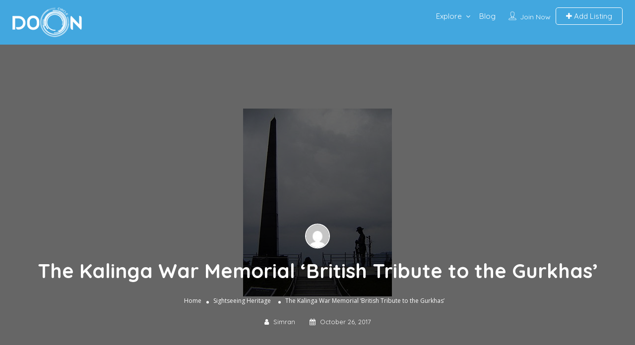

--- FILE ---
content_type: text/html; charset=utf-8
request_url: https://www.google.com/recaptcha/api2/anchor?ar=1&k=6LfuMQUqAAAAADZ-PpuC_EjeUKgiM0E4vZUfiEzN&co=aHR0cHM6Ly93d3cuZG9vbmNpcmNsZS5jb206NDQz&hl=en&v=PoyoqOPhxBO7pBk68S4YbpHZ&size=normal&anchor-ms=20000&execute-ms=30000&cb=41hjzeu97ioq
body_size: 49111
content:
<!DOCTYPE HTML><html dir="ltr" lang="en"><head><meta http-equiv="Content-Type" content="text/html; charset=UTF-8">
<meta http-equiv="X-UA-Compatible" content="IE=edge">
<title>reCAPTCHA</title>
<style type="text/css">
/* cyrillic-ext */
@font-face {
  font-family: 'Roboto';
  font-style: normal;
  font-weight: 400;
  font-stretch: 100%;
  src: url(//fonts.gstatic.com/s/roboto/v48/KFO7CnqEu92Fr1ME7kSn66aGLdTylUAMa3GUBHMdazTgWw.woff2) format('woff2');
  unicode-range: U+0460-052F, U+1C80-1C8A, U+20B4, U+2DE0-2DFF, U+A640-A69F, U+FE2E-FE2F;
}
/* cyrillic */
@font-face {
  font-family: 'Roboto';
  font-style: normal;
  font-weight: 400;
  font-stretch: 100%;
  src: url(//fonts.gstatic.com/s/roboto/v48/KFO7CnqEu92Fr1ME7kSn66aGLdTylUAMa3iUBHMdazTgWw.woff2) format('woff2');
  unicode-range: U+0301, U+0400-045F, U+0490-0491, U+04B0-04B1, U+2116;
}
/* greek-ext */
@font-face {
  font-family: 'Roboto';
  font-style: normal;
  font-weight: 400;
  font-stretch: 100%;
  src: url(//fonts.gstatic.com/s/roboto/v48/KFO7CnqEu92Fr1ME7kSn66aGLdTylUAMa3CUBHMdazTgWw.woff2) format('woff2');
  unicode-range: U+1F00-1FFF;
}
/* greek */
@font-face {
  font-family: 'Roboto';
  font-style: normal;
  font-weight: 400;
  font-stretch: 100%;
  src: url(//fonts.gstatic.com/s/roboto/v48/KFO7CnqEu92Fr1ME7kSn66aGLdTylUAMa3-UBHMdazTgWw.woff2) format('woff2');
  unicode-range: U+0370-0377, U+037A-037F, U+0384-038A, U+038C, U+038E-03A1, U+03A3-03FF;
}
/* math */
@font-face {
  font-family: 'Roboto';
  font-style: normal;
  font-weight: 400;
  font-stretch: 100%;
  src: url(//fonts.gstatic.com/s/roboto/v48/KFO7CnqEu92Fr1ME7kSn66aGLdTylUAMawCUBHMdazTgWw.woff2) format('woff2');
  unicode-range: U+0302-0303, U+0305, U+0307-0308, U+0310, U+0312, U+0315, U+031A, U+0326-0327, U+032C, U+032F-0330, U+0332-0333, U+0338, U+033A, U+0346, U+034D, U+0391-03A1, U+03A3-03A9, U+03B1-03C9, U+03D1, U+03D5-03D6, U+03F0-03F1, U+03F4-03F5, U+2016-2017, U+2034-2038, U+203C, U+2040, U+2043, U+2047, U+2050, U+2057, U+205F, U+2070-2071, U+2074-208E, U+2090-209C, U+20D0-20DC, U+20E1, U+20E5-20EF, U+2100-2112, U+2114-2115, U+2117-2121, U+2123-214F, U+2190, U+2192, U+2194-21AE, U+21B0-21E5, U+21F1-21F2, U+21F4-2211, U+2213-2214, U+2216-22FF, U+2308-230B, U+2310, U+2319, U+231C-2321, U+2336-237A, U+237C, U+2395, U+239B-23B7, U+23D0, U+23DC-23E1, U+2474-2475, U+25AF, U+25B3, U+25B7, U+25BD, U+25C1, U+25CA, U+25CC, U+25FB, U+266D-266F, U+27C0-27FF, U+2900-2AFF, U+2B0E-2B11, U+2B30-2B4C, U+2BFE, U+3030, U+FF5B, U+FF5D, U+1D400-1D7FF, U+1EE00-1EEFF;
}
/* symbols */
@font-face {
  font-family: 'Roboto';
  font-style: normal;
  font-weight: 400;
  font-stretch: 100%;
  src: url(//fonts.gstatic.com/s/roboto/v48/KFO7CnqEu92Fr1ME7kSn66aGLdTylUAMaxKUBHMdazTgWw.woff2) format('woff2');
  unicode-range: U+0001-000C, U+000E-001F, U+007F-009F, U+20DD-20E0, U+20E2-20E4, U+2150-218F, U+2190, U+2192, U+2194-2199, U+21AF, U+21E6-21F0, U+21F3, U+2218-2219, U+2299, U+22C4-22C6, U+2300-243F, U+2440-244A, U+2460-24FF, U+25A0-27BF, U+2800-28FF, U+2921-2922, U+2981, U+29BF, U+29EB, U+2B00-2BFF, U+4DC0-4DFF, U+FFF9-FFFB, U+10140-1018E, U+10190-1019C, U+101A0, U+101D0-101FD, U+102E0-102FB, U+10E60-10E7E, U+1D2C0-1D2D3, U+1D2E0-1D37F, U+1F000-1F0FF, U+1F100-1F1AD, U+1F1E6-1F1FF, U+1F30D-1F30F, U+1F315, U+1F31C, U+1F31E, U+1F320-1F32C, U+1F336, U+1F378, U+1F37D, U+1F382, U+1F393-1F39F, U+1F3A7-1F3A8, U+1F3AC-1F3AF, U+1F3C2, U+1F3C4-1F3C6, U+1F3CA-1F3CE, U+1F3D4-1F3E0, U+1F3ED, U+1F3F1-1F3F3, U+1F3F5-1F3F7, U+1F408, U+1F415, U+1F41F, U+1F426, U+1F43F, U+1F441-1F442, U+1F444, U+1F446-1F449, U+1F44C-1F44E, U+1F453, U+1F46A, U+1F47D, U+1F4A3, U+1F4B0, U+1F4B3, U+1F4B9, U+1F4BB, U+1F4BF, U+1F4C8-1F4CB, U+1F4D6, U+1F4DA, U+1F4DF, U+1F4E3-1F4E6, U+1F4EA-1F4ED, U+1F4F7, U+1F4F9-1F4FB, U+1F4FD-1F4FE, U+1F503, U+1F507-1F50B, U+1F50D, U+1F512-1F513, U+1F53E-1F54A, U+1F54F-1F5FA, U+1F610, U+1F650-1F67F, U+1F687, U+1F68D, U+1F691, U+1F694, U+1F698, U+1F6AD, U+1F6B2, U+1F6B9-1F6BA, U+1F6BC, U+1F6C6-1F6CF, U+1F6D3-1F6D7, U+1F6E0-1F6EA, U+1F6F0-1F6F3, U+1F6F7-1F6FC, U+1F700-1F7FF, U+1F800-1F80B, U+1F810-1F847, U+1F850-1F859, U+1F860-1F887, U+1F890-1F8AD, U+1F8B0-1F8BB, U+1F8C0-1F8C1, U+1F900-1F90B, U+1F93B, U+1F946, U+1F984, U+1F996, U+1F9E9, U+1FA00-1FA6F, U+1FA70-1FA7C, U+1FA80-1FA89, U+1FA8F-1FAC6, U+1FACE-1FADC, U+1FADF-1FAE9, U+1FAF0-1FAF8, U+1FB00-1FBFF;
}
/* vietnamese */
@font-face {
  font-family: 'Roboto';
  font-style: normal;
  font-weight: 400;
  font-stretch: 100%;
  src: url(//fonts.gstatic.com/s/roboto/v48/KFO7CnqEu92Fr1ME7kSn66aGLdTylUAMa3OUBHMdazTgWw.woff2) format('woff2');
  unicode-range: U+0102-0103, U+0110-0111, U+0128-0129, U+0168-0169, U+01A0-01A1, U+01AF-01B0, U+0300-0301, U+0303-0304, U+0308-0309, U+0323, U+0329, U+1EA0-1EF9, U+20AB;
}
/* latin-ext */
@font-face {
  font-family: 'Roboto';
  font-style: normal;
  font-weight: 400;
  font-stretch: 100%;
  src: url(//fonts.gstatic.com/s/roboto/v48/KFO7CnqEu92Fr1ME7kSn66aGLdTylUAMa3KUBHMdazTgWw.woff2) format('woff2');
  unicode-range: U+0100-02BA, U+02BD-02C5, U+02C7-02CC, U+02CE-02D7, U+02DD-02FF, U+0304, U+0308, U+0329, U+1D00-1DBF, U+1E00-1E9F, U+1EF2-1EFF, U+2020, U+20A0-20AB, U+20AD-20C0, U+2113, U+2C60-2C7F, U+A720-A7FF;
}
/* latin */
@font-face {
  font-family: 'Roboto';
  font-style: normal;
  font-weight: 400;
  font-stretch: 100%;
  src: url(//fonts.gstatic.com/s/roboto/v48/KFO7CnqEu92Fr1ME7kSn66aGLdTylUAMa3yUBHMdazQ.woff2) format('woff2');
  unicode-range: U+0000-00FF, U+0131, U+0152-0153, U+02BB-02BC, U+02C6, U+02DA, U+02DC, U+0304, U+0308, U+0329, U+2000-206F, U+20AC, U+2122, U+2191, U+2193, U+2212, U+2215, U+FEFF, U+FFFD;
}
/* cyrillic-ext */
@font-face {
  font-family: 'Roboto';
  font-style: normal;
  font-weight: 500;
  font-stretch: 100%;
  src: url(//fonts.gstatic.com/s/roboto/v48/KFO7CnqEu92Fr1ME7kSn66aGLdTylUAMa3GUBHMdazTgWw.woff2) format('woff2');
  unicode-range: U+0460-052F, U+1C80-1C8A, U+20B4, U+2DE0-2DFF, U+A640-A69F, U+FE2E-FE2F;
}
/* cyrillic */
@font-face {
  font-family: 'Roboto';
  font-style: normal;
  font-weight: 500;
  font-stretch: 100%;
  src: url(//fonts.gstatic.com/s/roboto/v48/KFO7CnqEu92Fr1ME7kSn66aGLdTylUAMa3iUBHMdazTgWw.woff2) format('woff2');
  unicode-range: U+0301, U+0400-045F, U+0490-0491, U+04B0-04B1, U+2116;
}
/* greek-ext */
@font-face {
  font-family: 'Roboto';
  font-style: normal;
  font-weight: 500;
  font-stretch: 100%;
  src: url(//fonts.gstatic.com/s/roboto/v48/KFO7CnqEu92Fr1ME7kSn66aGLdTylUAMa3CUBHMdazTgWw.woff2) format('woff2');
  unicode-range: U+1F00-1FFF;
}
/* greek */
@font-face {
  font-family: 'Roboto';
  font-style: normal;
  font-weight: 500;
  font-stretch: 100%;
  src: url(//fonts.gstatic.com/s/roboto/v48/KFO7CnqEu92Fr1ME7kSn66aGLdTylUAMa3-UBHMdazTgWw.woff2) format('woff2');
  unicode-range: U+0370-0377, U+037A-037F, U+0384-038A, U+038C, U+038E-03A1, U+03A3-03FF;
}
/* math */
@font-face {
  font-family: 'Roboto';
  font-style: normal;
  font-weight: 500;
  font-stretch: 100%;
  src: url(//fonts.gstatic.com/s/roboto/v48/KFO7CnqEu92Fr1ME7kSn66aGLdTylUAMawCUBHMdazTgWw.woff2) format('woff2');
  unicode-range: U+0302-0303, U+0305, U+0307-0308, U+0310, U+0312, U+0315, U+031A, U+0326-0327, U+032C, U+032F-0330, U+0332-0333, U+0338, U+033A, U+0346, U+034D, U+0391-03A1, U+03A3-03A9, U+03B1-03C9, U+03D1, U+03D5-03D6, U+03F0-03F1, U+03F4-03F5, U+2016-2017, U+2034-2038, U+203C, U+2040, U+2043, U+2047, U+2050, U+2057, U+205F, U+2070-2071, U+2074-208E, U+2090-209C, U+20D0-20DC, U+20E1, U+20E5-20EF, U+2100-2112, U+2114-2115, U+2117-2121, U+2123-214F, U+2190, U+2192, U+2194-21AE, U+21B0-21E5, U+21F1-21F2, U+21F4-2211, U+2213-2214, U+2216-22FF, U+2308-230B, U+2310, U+2319, U+231C-2321, U+2336-237A, U+237C, U+2395, U+239B-23B7, U+23D0, U+23DC-23E1, U+2474-2475, U+25AF, U+25B3, U+25B7, U+25BD, U+25C1, U+25CA, U+25CC, U+25FB, U+266D-266F, U+27C0-27FF, U+2900-2AFF, U+2B0E-2B11, U+2B30-2B4C, U+2BFE, U+3030, U+FF5B, U+FF5D, U+1D400-1D7FF, U+1EE00-1EEFF;
}
/* symbols */
@font-face {
  font-family: 'Roboto';
  font-style: normal;
  font-weight: 500;
  font-stretch: 100%;
  src: url(//fonts.gstatic.com/s/roboto/v48/KFO7CnqEu92Fr1ME7kSn66aGLdTylUAMaxKUBHMdazTgWw.woff2) format('woff2');
  unicode-range: U+0001-000C, U+000E-001F, U+007F-009F, U+20DD-20E0, U+20E2-20E4, U+2150-218F, U+2190, U+2192, U+2194-2199, U+21AF, U+21E6-21F0, U+21F3, U+2218-2219, U+2299, U+22C4-22C6, U+2300-243F, U+2440-244A, U+2460-24FF, U+25A0-27BF, U+2800-28FF, U+2921-2922, U+2981, U+29BF, U+29EB, U+2B00-2BFF, U+4DC0-4DFF, U+FFF9-FFFB, U+10140-1018E, U+10190-1019C, U+101A0, U+101D0-101FD, U+102E0-102FB, U+10E60-10E7E, U+1D2C0-1D2D3, U+1D2E0-1D37F, U+1F000-1F0FF, U+1F100-1F1AD, U+1F1E6-1F1FF, U+1F30D-1F30F, U+1F315, U+1F31C, U+1F31E, U+1F320-1F32C, U+1F336, U+1F378, U+1F37D, U+1F382, U+1F393-1F39F, U+1F3A7-1F3A8, U+1F3AC-1F3AF, U+1F3C2, U+1F3C4-1F3C6, U+1F3CA-1F3CE, U+1F3D4-1F3E0, U+1F3ED, U+1F3F1-1F3F3, U+1F3F5-1F3F7, U+1F408, U+1F415, U+1F41F, U+1F426, U+1F43F, U+1F441-1F442, U+1F444, U+1F446-1F449, U+1F44C-1F44E, U+1F453, U+1F46A, U+1F47D, U+1F4A3, U+1F4B0, U+1F4B3, U+1F4B9, U+1F4BB, U+1F4BF, U+1F4C8-1F4CB, U+1F4D6, U+1F4DA, U+1F4DF, U+1F4E3-1F4E6, U+1F4EA-1F4ED, U+1F4F7, U+1F4F9-1F4FB, U+1F4FD-1F4FE, U+1F503, U+1F507-1F50B, U+1F50D, U+1F512-1F513, U+1F53E-1F54A, U+1F54F-1F5FA, U+1F610, U+1F650-1F67F, U+1F687, U+1F68D, U+1F691, U+1F694, U+1F698, U+1F6AD, U+1F6B2, U+1F6B9-1F6BA, U+1F6BC, U+1F6C6-1F6CF, U+1F6D3-1F6D7, U+1F6E0-1F6EA, U+1F6F0-1F6F3, U+1F6F7-1F6FC, U+1F700-1F7FF, U+1F800-1F80B, U+1F810-1F847, U+1F850-1F859, U+1F860-1F887, U+1F890-1F8AD, U+1F8B0-1F8BB, U+1F8C0-1F8C1, U+1F900-1F90B, U+1F93B, U+1F946, U+1F984, U+1F996, U+1F9E9, U+1FA00-1FA6F, U+1FA70-1FA7C, U+1FA80-1FA89, U+1FA8F-1FAC6, U+1FACE-1FADC, U+1FADF-1FAE9, U+1FAF0-1FAF8, U+1FB00-1FBFF;
}
/* vietnamese */
@font-face {
  font-family: 'Roboto';
  font-style: normal;
  font-weight: 500;
  font-stretch: 100%;
  src: url(//fonts.gstatic.com/s/roboto/v48/KFO7CnqEu92Fr1ME7kSn66aGLdTylUAMa3OUBHMdazTgWw.woff2) format('woff2');
  unicode-range: U+0102-0103, U+0110-0111, U+0128-0129, U+0168-0169, U+01A0-01A1, U+01AF-01B0, U+0300-0301, U+0303-0304, U+0308-0309, U+0323, U+0329, U+1EA0-1EF9, U+20AB;
}
/* latin-ext */
@font-face {
  font-family: 'Roboto';
  font-style: normal;
  font-weight: 500;
  font-stretch: 100%;
  src: url(//fonts.gstatic.com/s/roboto/v48/KFO7CnqEu92Fr1ME7kSn66aGLdTylUAMa3KUBHMdazTgWw.woff2) format('woff2');
  unicode-range: U+0100-02BA, U+02BD-02C5, U+02C7-02CC, U+02CE-02D7, U+02DD-02FF, U+0304, U+0308, U+0329, U+1D00-1DBF, U+1E00-1E9F, U+1EF2-1EFF, U+2020, U+20A0-20AB, U+20AD-20C0, U+2113, U+2C60-2C7F, U+A720-A7FF;
}
/* latin */
@font-face {
  font-family: 'Roboto';
  font-style: normal;
  font-weight: 500;
  font-stretch: 100%;
  src: url(//fonts.gstatic.com/s/roboto/v48/KFO7CnqEu92Fr1ME7kSn66aGLdTylUAMa3yUBHMdazQ.woff2) format('woff2');
  unicode-range: U+0000-00FF, U+0131, U+0152-0153, U+02BB-02BC, U+02C6, U+02DA, U+02DC, U+0304, U+0308, U+0329, U+2000-206F, U+20AC, U+2122, U+2191, U+2193, U+2212, U+2215, U+FEFF, U+FFFD;
}
/* cyrillic-ext */
@font-face {
  font-family: 'Roboto';
  font-style: normal;
  font-weight: 900;
  font-stretch: 100%;
  src: url(//fonts.gstatic.com/s/roboto/v48/KFO7CnqEu92Fr1ME7kSn66aGLdTylUAMa3GUBHMdazTgWw.woff2) format('woff2');
  unicode-range: U+0460-052F, U+1C80-1C8A, U+20B4, U+2DE0-2DFF, U+A640-A69F, U+FE2E-FE2F;
}
/* cyrillic */
@font-face {
  font-family: 'Roboto';
  font-style: normal;
  font-weight: 900;
  font-stretch: 100%;
  src: url(//fonts.gstatic.com/s/roboto/v48/KFO7CnqEu92Fr1ME7kSn66aGLdTylUAMa3iUBHMdazTgWw.woff2) format('woff2');
  unicode-range: U+0301, U+0400-045F, U+0490-0491, U+04B0-04B1, U+2116;
}
/* greek-ext */
@font-face {
  font-family: 'Roboto';
  font-style: normal;
  font-weight: 900;
  font-stretch: 100%;
  src: url(//fonts.gstatic.com/s/roboto/v48/KFO7CnqEu92Fr1ME7kSn66aGLdTylUAMa3CUBHMdazTgWw.woff2) format('woff2');
  unicode-range: U+1F00-1FFF;
}
/* greek */
@font-face {
  font-family: 'Roboto';
  font-style: normal;
  font-weight: 900;
  font-stretch: 100%;
  src: url(//fonts.gstatic.com/s/roboto/v48/KFO7CnqEu92Fr1ME7kSn66aGLdTylUAMa3-UBHMdazTgWw.woff2) format('woff2');
  unicode-range: U+0370-0377, U+037A-037F, U+0384-038A, U+038C, U+038E-03A1, U+03A3-03FF;
}
/* math */
@font-face {
  font-family: 'Roboto';
  font-style: normal;
  font-weight: 900;
  font-stretch: 100%;
  src: url(//fonts.gstatic.com/s/roboto/v48/KFO7CnqEu92Fr1ME7kSn66aGLdTylUAMawCUBHMdazTgWw.woff2) format('woff2');
  unicode-range: U+0302-0303, U+0305, U+0307-0308, U+0310, U+0312, U+0315, U+031A, U+0326-0327, U+032C, U+032F-0330, U+0332-0333, U+0338, U+033A, U+0346, U+034D, U+0391-03A1, U+03A3-03A9, U+03B1-03C9, U+03D1, U+03D5-03D6, U+03F0-03F1, U+03F4-03F5, U+2016-2017, U+2034-2038, U+203C, U+2040, U+2043, U+2047, U+2050, U+2057, U+205F, U+2070-2071, U+2074-208E, U+2090-209C, U+20D0-20DC, U+20E1, U+20E5-20EF, U+2100-2112, U+2114-2115, U+2117-2121, U+2123-214F, U+2190, U+2192, U+2194-21AE, U+21B0-21E5, U+21F1-21F2, U+21F4-2211, U+2213-2214, U+2216-22FF, U+2308-230B, U+2310, U+2319, U+231C-2321, U+2336-237A, U+237C, U+2395, U+239B-23B7, U+23D0, U+23DC-23E1, U+2474-2475, U+25AF, U+25B3, U+25B7, U+25BD, U+25C1, U+25CA, U+25CC, U+25FB, U+266D-266F, U+27C0-27FF, U+2900-2AFF, U+2B0E-2B11, U+2B30-2B4C, U+2BFE, U+3030, U+FF5B, U+FF5D, U+1D400-1D7FF, U+1EE00-1EEFF;
}
/* symbols */
@font-face {
  font-family: 'Roboto';
  font-style: normal;
  font-weight: 900;
  font-stretch: 100%;
  src: url(//fonts.gstatic.com/s/roboto/v48/KFO7CnqEu92Fr1ME7kSn66aGLdTylUAMaxKUBHMdazTgWw.woff2) format('woff2');
  unicode-range: U+0001-000C, U+000E-001F, U+007F-009F, U+20DD-20E0, U+20E2-20E4, U+2150-218F, U+2190, U+2192, U+2194-2199, U+21AF, U+21E6-21F0, U+21F3, U+2218-2219, U+2299, U+22C4-22C6, U+2300-243F, U+2440-244A, U+2460-24FF, U+25A0-27BF, U+2800-28FF, U+2921-2922, U+2981, U+29BF, U+29EB, U+2B00-2BFF, U+4DC0-4DFF, U+FFF9-FFFB, U+10140-1018E, U+10190-1019C, U+101A0, U+101D0-101FD, U+102E0-102FB, U+10E60-10E7E, U+1D2C0-1D2D3, U+1D2E0-1D37F, U+1F000-1F0FF, U+1F100-1F1AD, U+1F1E6-1F1FF, U+1F30D-1F30F, U+1F315, U+1F31C, U+1F31E, U+1F320-1F32C, U+1F336, U+1F378, U+1F37D, U+1F382, U+1F393-1F39F, U+1F3A7-1F3A8, U+1F3AC-1F3AF, U+1F3C2, U+1F3C4-1F3C6, U+1F3CA-1F3CE, U+1F3D4-1F3E0, U+1F3ED, U+1F3F1-1F3F3, U+1F3F5-1F3F7, U+1F408, U+1F415, U+1F41F, U+1F426, U+1F43F, U+1F441-1F442, U+1F444, U+1F446-1F449, U+1F44C-1F44E, U+1F453, U+1F46A, U+1F47D, U+1F4A3, U+1F4B0, U+1F4B3, U+1F4B9, U+1F4BB, U+1F4BF, U+1F4C8-1F4CB, U+1F4D6, U+1F4DA, U+1F4DF, U+1F4E3-1F4E6, U+1F4EA-1F4ED, U+1F4F7, U+1F4F9-1F4FB, U+1F4FD-1F4FE, U+1F503, U+1F507-1F50B, U+1F50D, U+1F512-1F513, U+1F53E-1F54A, U+1F54F-1F5FA, U+1F610, U+1F650-1F67F, U+1F687, U+1F68D, U+1F691, U+1F694, U+1F698, U+1F6AD, U+1F6B2, U+1F6B9-1F6BA, U+1F6BC, U+1F6C6-1F6CF, U+1F6D3-1F6D7, U+1F6E0-1F6EA, U+1F6F0-1F6F3, U+1F6F7-1F6FC, U+1F700-1F7FF, U+1F800-1F80B, U+1F810-1F847, U+1F850-1F859, U+1F860-1F887, U+1F890-1F8AD, U+1F8B0-1F8BB, U+1F8C0-1F8C1, U+1F900-1F90B, U+1F93B, U+1F946, U+1F984, U+1F996, U+1F9E9, U+1FA00-1FA6F, U+1FA70-1FA7C, U+1FA80-1FA89, U+1FA8F-1FAC6, U+1FACE-1FADC, U+1FADF-1FAE9, U+1FAF0-1FAF8, U+1FB00-1FBFF;
}
/* vietnamese */
@font-face {
  font-family: 'Roboto';
  font-style: normal;
  font-weight: 900;
  font-stretch: 100%;
  src: url(//fonts.gstatic.com/s/roboto/v48/KFO7CnqEu92Fr1ME7kSn66aGLdTylUAMa3OUBHMdazTgWw.woff2) format('woff2');
  unicode-range: U+0102-0103, U+0110-0111, U+0128-0129, U+0168-0169, U+01A0-01A1, U+01AF-01B0, U+0300-0301, U+0303-0304, U+0308-0309, U+0323, U+0329, U+1EA0-1EF9, U+20AB;
}
/* latin-ext */
@font-face {
  font-family: 'Roboto';
  font-style: normal;
  font-weight: 900;
  font-stretch: 100%;
  src: url(//fonts.gstatic.com/s/roboto/v48/KFO7CnqEu92Fr1ME7kSn66aGLdTylUAMa3KUBHMdazTgWw.woff2) format('woff2');
  unicode-range: U+0100-02BA, U+02BD-02C5, U+02C7-02CC, U+02CE-02D7, U+02DD-02FF, U+0304, U+0308, U+0329, U+1D00-1DBF, U+1E00-1E9F, U+1EF2-1EFF, U+2020, U+20A0-20AB, U+20AD-20C0, U+2113, U+2C60-2C7F, U+A720-A7FF;
}
/* latin */
@font-face {
  font-family: 'Roboto';
  font-style: normal;
  font-weight: 900;
  font-stretch: 100%;
  src: url(//fonts.gstatic.com/s/roboto/v48/KFO7CnqEu92Fr1ME7kSn66aGLdTylUAMa3yUBHMdazQ.woff2) format('woff2');
  unicode-range: U+0000-00FF, U+0131, U+0152-0153, U+02BB-02BC, U+02C6, U+02DA, U+02DC, U+0304, U+0308, U+0329, U+2000-206F, U+20AC, U+2122, U+2191, U+2193, U+2212, U+2215, U+FEFF, U+FFFD;
}

</style>
<link rel="stylesheet" type="text/css" href="https://www.gstatic.com/recaptcha/releases/PoyoqOPhxBO7pBk68S4YbpHZ/styles__ltr.css">
<script nonce="ZbZX3I1LIF11Zia6iZfyBQ" type="text/javascript">window['__recaptcha_api'] = 'https://www.google.com/recaptcha/api2/';</script>
<script type="text/javascript" src="https://www.gstatic.com/recaptcha/releases/PoyoqOPhxBO7pBk68S4YbpHZ/recaptcha__en.js" nonce="ZbZX3I1LIF11Zia6iZfyBQ">
      
    </script></head>
<body><div id="rc-anchor-alert" class="rc-anchor-alert"></div>
<input type="hidden" id="recaptcha-token" value="[base64]">
<script type="text/javascript" nonce="ZbZX3I1LIF11Zia6iZfyBQ">
      recaptcha.anchor.Main.init("[\x22ainput\x22,[\x22bgdata\x22,\x22\x22,\[base64]/[base64]/[base64]/bmV3IHJbeF0oY1swXSk6RT09Mj9uZXcgclt4XShjWzBdLGNbMV0pOkU9PTM/bmV3IHJbeF0oY1swXSxjWzFdLGNbMl0pOkU9PTQ/[base64]/[base64]/[base64]/[base64]/[base64]/[base64]/[base64]/[base64]\x22,\[base64]\x22,\[base64]/[base64]/Dp8KPwqXDssOzwr7Dv8KcMS0tw6UhCcO4IlnDj8K7w5FSw43Cn8ONEMOBwofCgGYRwobCucOxw6lXJgxlwobDm8KidyVJXGTDn8O2wo7Dgx1/LcK/wrzDncO4wrjCpsKuLwjDjGbDrsOTMMOIw7hse0s6YSbDpVpxwo/DlWpwV8OtwozCicOgQDsRwpMMwp/DtRzDjHcJwrEHXsOIEAFhw4DDqmTCjRNObXjCkyp/[base64]/CkGjDiislwrkdw6LChcKFdV3Ds8OWC1XDkMOnfsK4VxrCuhlrw6hbwq7CrA0ECcOYAyMwwpUlesKcwp3Dh3nCjkzDuXjDncOnwr/DtsKyZMOzcEcvw7BrZmdNdMORWEjCrsKhAMKFw58fOwzDuxMjbXrDmcKgw4YuUMKjG3Fhw6h6woYXwphew4rCp0DCk8KWCzgSS8KDX8OYd8KmVX5Nw73DkWU3w70Vai/CocOBwpU3Z3tzwogEw53Cp8KmDcKhLgptXlPCk8K/e8KlUsO/W18+MXLDhsKAScOAw7TDsCfDt2xnQV/DmAc5fVkhw4nDvBfDqz7DrQHCrsOswr7DvsORNcO9DsOXwo5Eb1FDe8KGwo7CjcKaZsOFAWorNsObw71tw6PDr0dTwpnCscK0w74YwoNIw6/ChnnDqWrDgW7ClcKjRcOVXD5fwozDkGjDkDkSYlrCtBTCncOUw7HDhsO1eUhawonDvMKxQWPCrcOtw4FFwo5WUMKPF8O+HcK2wpVSScORw7N1w6LDmxtiMRl0I8OKw6lmNsO/azYSBQRhXcKzd8OFwos3w5UdwqBmU8OXMMKgF8OVc2bCozBJw6Juw63CnsKoGDx5fsK9woYaK0bDkFHCpD/[base64]/DicKzbRkmwqfDusKoWmhZTsKcK1Biw5IBwqZnJcOAwqRLwp/CiBTCuMOvN8OXLlgmCWl1YMOMw6weXMO9woEDwpYgREQ7wpbDq2FfwpLDlEfDpcKYK8KGwoBJZMKdHcOBS8O/wqzDkUNgwojCkcO2w5otw4bDrsOUw4/[base64]/[base64]/CvmXDqcOMw7vDshRMMsOiBB7CoBfDksObw4PCoTpkbQ7CrEfDrsOrKsKNw6LDlAjCiVjCuz5Pw77CtsK4VEvCiR8GZTXDrMO2WMKhV2jCvgzDnMKeAMKeR8KLwo/DqXEMwpHCtcKvPnQyw5rDpFHDvi8Ow7RswpbDoTJVH1nDuy7Dhy0lLGPDqwnDgHPCnTLDhikWGgprEELDiisnTFcGw6RgU8OrYngGR0zDk0I5wrxTAMOldcO/ASx1bMOjwp3CrmIxdcKdU8OzScOmw6Afw4Ftw7TCjlobwp15wq/DhTnCrsOqInrCpS82w7bCtcOBw5Rpw55bw48+TcKjwpVHw4jDsGDDjA0UYB5UwrPCjsKlYMOYScO5c8O4w7XCglnCqivCoMKqQXUWblbDtkkvF8KtBEJNCcKdSsK/WlIbNAsKd8KVw4Ujw6Zcw7/CnsKqMsOew4RDw4jDiRZjw51qDMKPwo4qdUIWw4QIFcO9w5VcMMKvwpvDq8Kaw5sRw7w0wolBAn84LsO/[base64]/wpnCvGzCg2HCsE7CvDDCkXXCgy0eXm0Swq9GwpvCsEtqwr7ClMOOwrHDg8OBwpMdwpsPHMOvwrxcKl4uw4hmMcKwwr5Ew6xDN2YEwpUlWTLDocO8CChSwqXDky3DpMKUwpzCpsKpwqvDn8KLN8K8ccKVwpwOLhhlLxTCnsKPUsO/UcK1acKAwrXDhAbCpgvDkgFAbA1CIMKaBzDChyLCm0rDmcOadsO/PsOUw69PWQ3Co8Ofw5rDm8KoPcKZwoB3w7PDm1bCnQFxNnAhwqnDrcOHw4DCi8KEwqkbw5pvF8KOF1jCuMK/[base64]/HsO2w7nCpArDiBYtDMKRYR8uf8Kcd8KSwqgpw6k8woPCpMKvw5bCilYRwp/Cr3xcF8O+wo4wUMK5HUQFeMOkw6bDs8ORw5XCuVzCnsKdwrbDvBrDiwLDoAPDs8KUOW3Diy/CkBPDkgVnwpVUw55xwpjDuGEcw7bCmXgIw5XDhhTCiHnCiT/DvMKAw6waw7/DlMKlPz7CjHLDlzVULEPCu8OGwq7Cv8KjEcKhw5Rgwp7Dpj4vw5TCvXhaQMK1w4fCnMK9KsKxwrQLwq/Dt8OMbcKdwpbCgj/CnsORJCd2Cwprw5PCqgPDkcKAwpVew7jCocKHwpPCuMKaw4sGYAIOwo1Mwp5yAxgkYcKoC3TCuhZxcsO/wqEvw4Z+wqnCnVvCnMKSIwLDtMKtwqN8w453M8OYwr/DomNvVcOPwqRvNiTColdVwpzDiXnDlcOYWsK3C8OZH8Ocw5BhwojCs8OeNcOywoTCs8OKdCUKwoc6woXDqcOYV8OVw7hlwr3DucKNwqM+eVzCisKQecOuT8OSS2NewqdEdGkwwpHDmMKjwqBgR8K8IsOTKsKlwqfDunrCkTd+w53Dt8OSwo/[base64]/[base64]/CkyHCuzrDhsONw71nF8O5LE1cw4VVCMKMwoN/AsOLw7sbwpjDq3zCg8OgOMO8TsK1N8ORXcKBQsKhwrkgQlHDvnTDglspwoBvw5ExCXxnC8KrI8KSD8OwK8K/Y8OmwqTDhA/CvsKuwqwiUcOnKMKMwo0iKMKOS8O3wrDCqRYWwp07cjnDhsKrZMOXE8O4wq1Yw7jCisOePwRlWMKYLsOnRcKONCt9MMKbw6DDmxHDjcK9wqp8CMOgAlAoN8ODwpLCgcK0U8O8w5sZAsOMw48KYU/Dk2/[base64]/DrF9Gwq/Duh3CjH5vwpTCtiozACbDlV1qwr/DoDvCk8KqwqQdVMKywqBfISnDiWfDoGd/AsKxw7MeV8O1GjwVKGF8A0vCrkpDZ8OtE8Omw7IFJGdXw64Swr/Dplx4B8KTQcKmLWzDti9LYsKDw4rCqsO6LsO3w659w4bDgzIUJ3cYC8KQH2fCoMKgw7peN8OWwokZJl87w7rDkcOrwoLDscKqNsKFwpsqXcKgwonDmhrCj8KDF8K5w6Yowr/[base64]/[base64]/Dj8OGw4RxCzXClghFwqPDp8K6C8O0wqp7CcKJwpXDuMKyw7zDnR7DgMKrw4drQjrDrsKzaMK2K8KiPgtsHD9BGRLCisKUw6zDoj7DjMK3wp1TScK+wpdOG8OsY8KcMMO9AG/DrS7DqsK1FG3DpsO8LhUJXMKpdR1BWMKrPTnCv8Oqw7oUw7vDlcKtw786w687wqnDnVPDtUrCkMObIMKiAzzCssKyLBjChsK1G8Kew657w5g/f0sVw70RAS3CqcKHw7/DvXNGwrJYQsKOH8O2LcKCwrMOF05Zw6XDksKqKcOgw6bDq8O3SlRMQ8Kew7zDscK7w4LChcK6O1/[base64]/[base64]/w7o+K3TCm0NKKMOnw7Rnw7jClMOibcO4Dw3DlGtawonCicOcdVhdw5/[base64]/wpI8F8KBdsObwpE7w7/Do1hxwqhVwo7DhcKhw5bCqD1dw4/CqcOPK8K9w6XCh8OdwrUiaGZuGsO/[base64]/[base64]/DoDLDh8O+worDgcOfw5DDmBnDly0Gw5XCpTjDtxgGw7bClcOZccKfw4/CisOxw6srwptRw7TClUMow7hhw5J3UcKXwrnCr8OAFcK+wo7CoTzCk8KAw4zCrcKfen7CrcOow4s0w5JBw6wnw6Y1w4bDg2/Cn8K8w67DicKNw7rDv8OywrZywoXDlzPDjm8YwpLDswLCgsORWCRBTznDj13CuS8fB3Iew43CmMKNw7zDkMKsBsO6KD8Hw6N/w61uw7XDgsKHw5wMScOza3ACNMOlw4kcw745Php3w7E4ScOUw5AdwpvCucK0w6Qdwq3DhMOcTsOKBcKNXsKHw7vDicOzwpIVdTgbbh0FJMOBwp3DjcKXwozCqsOXw4Zbwq0bEzEhKD7Djz59w41xBMOxwr/CmXbDsMKaRBfCnMKowqzCssKRJMOKw6PDm8OWw7TCsGzCimNywqfCvcOOwp0Xw7g2w6jCl8KCw6McfcO3KsOqbcK/w4nDq1MOWwQvw7PCpykAw4HCt8OFw6xDb8Ogw78MwpLClMK6w4kRwpMRFl9WbMOZwrRawo9vU3XDqsKJPRItw7QUKE/[base64]/Cng55w5UOw6UWw63DnsKWwqLCt8OuHlvDicOzSTorw6xPwrBJwqd6w44nH11aw7/DjMOgw4XCscKawp8nXkZow4pzf07Cs8OowqHDsMKbwogqwowQK2cXESlxTWR7w7hUwq/[base64]/Cg8OIwojCjMODGcOMEcKiSsOEwrnDrCsJOcK2F8K5E8KrwqwYw5fDpWbCjSJSwpt0WVvDmVR+Q1rCt8K+w4JawpQsFMK4YMKDw6vDs8KIAmXDhMODbMOMAyECKMKUYjpWCsOtw5gkw7PDvz7ChTbDhAdQE14vasKBwovDgMK7Zm3Di8KtP8OBIcO/wqbDqjsLd2p8wrXDnMOBwqNpw4bDtRfClCbDhQIcwo/Ck0/ChB7Co2k/w4wyCzNFwrLDqinCp8Oxw77CsCnDhMOoFMOrOMKmw7tfeWlcwrp3wp40WhTDilzCpWrDugfCmBXCpsKTCsOIw4Yrwp7DmE/Di8KmwpFOwo7Dv8OwFXJVPcOJGsKowqIuwoY7w6M+BGvDjBDDp8OWeCzCkcO/[base64]/DtsKIKcOMwpdfw4UrwpfCrMK7wrDDisKfwoLDh8KuwqrDgnVwMkHClMO4XMOwF3Nkw5Ehwp3CkMOKw57DrxjDgcKGwpvDqlhEO3QnEH7Ch17DnsOaw4tBwrA/[base64]/DgWzDoxvCh8KDMMK+RWR+G8KpwpDDkcKywpMaw4bDgcOYJcKaw7xEw586UxHClsKOw44yDCZHwpl0DzTCjXrCnDvCkjVuw5oUDcKkw7jCuARQwr5hNnLDiQzCg8K9N1J+w6IvVMKswo8aVcKDw5IwQ1fDu2DCvQFgw6jDpcO7w7Bmw4IuMC/[base64]/w7rDkQtzw71FOTBTbMOgX8OXwow/[base64]/ZMOCGFPCoFQFFxZtJnrDnE8HwrrCkMOoZsOnw7UNRsO3JsK7FcKWUVdfEBFpDALCtFQ2wrhIw4XDgWJ1bcKdwo3Du8ONEMKHw55JGG0QasO5wr/[base64]/Ck3V2bsOTBcKVM8Klw6PDscKzUh9IwoLDkcODdFhwasKHf3bCuH47w5lFQ2BKJ8OzXh7Di0fCvMKwVsOddCDCsXFqRMKJesKzw7LCsXlqccOuwo/Cq8Knw6LDtTpXw6RxMMOYw4soLX/DmzF2HFRpw6sgwrNKTMO6NB1YTcK4WVvDgVoVYcOAw5sAw6TCtMOfRsKbw6nDksKSwrAnBx/[base64]/dMOWB8KLKn3DjjMGJ8OMwq3DjjQWw4rCoMOfdsK7eMK6M0lcw5lCw6tcw5klH3AnUV3DoHfCnsOLUTUbw7bDrMOow7XCok1Nw44rw5TDtgLDrmEWwq3DssOrMMOLAsKqw5RsAcKWwoMzwrDDscKjaB1EYsOwJMOhw6/Dn3xlw7AvwprDqzHDgVFqX8KEw786w58RAULDosOrUFjCpHlSYMKmS1XDjEfCn1vDsQpKN8KiKcK0w7TDpMKfw77DrsK0QMK4w67Ck2DDlmnDj3Qlwr1hwpNwwpRxAcKBw47DiMO/JMK4wrjCjHTDj8KyUsO5wrvCisOIw7TCp8Kyw6VSwqAKw55yeDXDjQTDvykQXcK1D8KAacO/wrrDuF9Ewq1OJCTDkgIBw61DFSLDmMKvwrjDi8KmwpLDpT1Lw4TChcOvBcKTw5dgw7ZsEsK5w4ksIcK5wo7CumrCn8K0wozChDEJY8KIwqwXYj3DvMK2UUrDnMOIQ0J1dDXDg1jCslJaw7kFa8OZfcOqw5HCrMKGJWPDu8OBwoHDpsK9w4p7w7t/bMKvw4nCnMK3w7zChUzCl8KGeDFLeS7Dl8Onwrt/HD5Pw7rDiX9NGsKMw6EyHcKIGUbClwnCpV7Dn1E2AR/[base64]/YB05PcOQwoZYwo/DnyvDjMOwdsOYVTnDlcK4csKUw5w6QTBcUV1CAsKQdCfCoMKUcsOrw5HCqcOPD8O3wqV9woDCrsOaw40+w752JMKxB3Fzw6tjH8OZw6RNw58KwpzDn8OawqTCozPCmcK4U8KIb29RWR9AXMORVMO4w5dZw4vCv8OSwr/CoMKCw7PCmml1QxslRiBIYl5gw5rCiMKnIsOAWzXCqmTDicORwoDDsAPDpMKywo9uUhTDiAlMwrJfIcKlw4AIwq98LEzDssO+PcOTwrgJTTAaw5TCjsOhAUrCtsK+w6LDn3TDkMKgIFFGwqhuw6lNb8OWwoJ2S3nCoR5jwrMrGMOgXVbDpCfCtzvCgwVCAsK/bcOSesOqOcOSXcOew48LPHRwGw3CpMO1YDvDmMKdw4XDlAvCjcOow4siWEfDjk7CundQwok+PsKkRsO6w7tGcEsTYsOUwrxiDMKpdEzDkX7CuUYYK2wlWsOrw7pmU8Ksw6Z6wrFEwqbCjVdow510RB/CksKybMOhXxvCpEwWJGrDuDDCjcO6fcKKKB4BECjDjcOlwo7DtBzClyBuwpLCvC/DjcKQw6nDrcO7K8Odw5rDi8KnTRE/PMKzw57DoW5zw6rDgFjDrcKkMmPDq0luckEvw6PCl0vClsK1wrzCkGQ1wqF3w5N6w60mL1nDsBHCnMOPw4XDk8OyW8K4Hzt/YG7CmcKjPQnCvHczwonDs1Viwo5uR1lnQncIwrTCosKtMVB7wqTCjFEZw6ABwpXDk8O/[base64]/P8KqwoLCnMKzw7lARFHDpEt8agHDksK9VsK0Qx9Kw78LW8OBVcODwpHDgcKqKjfDiMO6w5TDnCt7wp3Cv8OrOsO5esOINj/CrMOPTcOcVAoEw5UbwrTCl8OwKMOBJcOwwrfCmSTCon8/wqHCgyHDtSQ6wp7CjSY1w5JZdmIEw5ohw6dUJ0/DlzHCm8Ktw7DCnEvCs8K4H8O1AFBBOcKKMsKFwqjCtnfCu8O4ZcKuHR/[base64]/[base64]/wpUUPsOiSR4ICsOjw5A2ZCFIw64pS8K1wrohw5N7F8KvWD/Dv8O8w48Mw6XCkcOMOcKSwqt5ScKSbAPDuHzCulXChVhQw7oFWzpXOAXChQkmLMOuwoVBw5rCosKBwp7CsW0xdMO/R8OnCFh/[base64]/[base64]/JHk9wqAiV3DDqwhSw57Cv8O/wq0rw4HDvsO2wrvCjsKCHE7CgkPCmCHDp8K0wqcYaMKUB8KiwqlpJAjCr0HCslEbwpVaHzzCu8Kkw7vDtRQeNyJDwolawqB9wqR/[base64]/Cj2ohcz7CknHDmcKPw67DocKVFMKrw7ZMC8OZw4rCocKvQy3DpHjCn0hawr/DswLDp8KhKRFnDUDDi8O2VcK/WijClDHCgMOFwo0Qwo3CgSbDlEx1w4HDjmLDpzbDvsKJfsKPwpPDgHMMPyvDqncRH8OrT8OMWXt5BkHDnmYTcnrCnT1kw5hjwozCtcOaNsOywrjCo8O2wovCmlZhNMK0aHDCriYTw6TCgsK0XkQDQMKlwr0mw4gKJinDisK7AMO+UljCgR/Dm8Kfw4MUMSwLDUpKw6lNw7oswp/DgMKcw4jCmgHCqRJTUsOfwpwlNEbDosOowosRNSpcwqU3csKnLVLCtAI5w6nDtwnCjHMQUlQgPRTDqw8lwrPDt8OqIA54GcKewqISX8K5w6TDp1U7CzJGUcODdcO2wpfDhsKUwq8Cw6nCnQfDpsKRwrALw7hYw5cuZ0bDtEsQw6/[base64]/BsKqwqkuVMKxw5/DhsKjWWZww7BYJcONwolhw7Fxwq/DnTDCnXfCgcK/wqbCisKVwrbCmj3DkMK1wq/[base64]/Cq8OJwrLCunUTwofDvVhWw7XDjzIbfV/[base64]/DkUTDoFjDhmpnCsKaRA9Ow6HDu8K/wpU8wpxjTcOnRxPCpCvCkMKKw6V2Wl3Dl8OYwr0xdcOHwprDqcK/[base64]/CvQ/Ds8KewpUIwrQxC8KjEhLDnQ0QLcKpfjhww6zChcO2M8K8X3N3w7VSLCzCgcOBYV/DkTR6w6/CvcOFw415woDDjsK4esOBQmbCvWXCssOCw5rCs0Qgw5/[base64]/DtMK/wpYjLsOswrbCmh8owojCuGHDlh7CjsK+wogLw6s8Z0hmw7duG8KJwoQ2SlPClTrCpEJ5w4l/[base64]/Crnx6LEl0wpsywpjDk2F6wp5Jwr5DBiDCssO+MsOrwr/DjFRoSxtvVTfDhMOTw6rDp8Kaw7JIQMOEaXNRwrTDghNUw4LDqMK5NTPDv8KuwpQYfVXCiQAIw5Nsw5/[base64]/[base64]/CosKUVMKwecO+wr0qKMK7w49dwpnCncOHc2x6UMKOw5Z/dMK+dWzDi8OWwppqW8Ozw6nChTbCqAwgwpUnwq1lW8KrdcKsGSTDnEJIKMKsw5PDv8KGw6PDosKuw4nDnW/ChjnCgcK1wp/DhMOcw5PCgyDChsKQM8OcNXzDi8O+w7TDksOIw7/CmcKEwqgJacKawqRyTkwGwrk3wr4pD8Kjwq3DlWPDkMKhw4jCj8KJSlN3w5AVwpHCjsOwwqtsKMOjBVrCsMKkwrTCiMKaw5HDlCPDjlvCocOew4nCt8KSwpk4w7ZZEMONw4QtwpxyGMOpwqYPA8KSw6MYN8K8wpVLwr5Jw6rCkgDDvAfCvG/CvMK/[base64]/DsMKAwocoOjdew6kxK8OTUMKVGnonHjXCp3vCqsKqB8K7LsO5HlHCksKyRcO3bl/CiSnCmMKWD8OwwrnDrx8kdB8XwrrDsMK4w67DisO5w5bCg8KaaiAww4bCvGXDg8ODwp8DcmbCjcOnTwdlwprDsMKXwp8kw5nChCs3w4kuwqE3YkHDpVsxw4zDhMKsK8O/w6hqAiFWMjPDu8KVPG3CjMOIQ11dwrfDsFxMw6bCmcOQacKIwoLCm8OsbzogLMO4wpQNc8OzZmE9McOuw6jCrcO6wrbCncK6EcOBwqkWA8OhwpnDjwjCtsOaZETDlBgYwqViwp/ClsOLwopDaU7DmMOIDiNQPU1jwoXDt3Rsw4DCjsKMVMOHHVN5w5FEOMK+w63CpMOzwr/[base64]/[base64]/NUXDqsOLRMO8OMOJAh51wqPCihtawprDlm/DnMOJw6hnJsOpw79yIcKgR8Kpw60xw4bDpMKvUjvCssKhw4rCisOEwojCvMOZWQczwqMHdCvCrcK9wrnCjsKww7jCpsKuwqHCowHDvEBFw6PDssKBHStaLy3CkAQsw4XCnsK2w5jDvF/CvcOow5Yrw4TDlcK1w7hjJcO0wqTClmHDtSrDtAdjUjrDtEgxXXUDwrt0LsOlYH5aWxPDu8Opw7lfw51cw4jDqQ7Do1zDjMKUw6fCqsKrwr0BNsOebMOqE0ZxMsK4w4fCu2R7MwrCjsKCd3XCusKtwrQuw4LCsE/CjHTCumHClU/Cq8OfScK7DMOEEsOgJsKMFXcfw4QIwpFrTsOgOMOyJgkJwq/CgcKYwojDrQ02w48/[base64]/IGV+S2fCg1/[base64]/P8KgOcOHw5/CnnDCsmHCrgQTwpHCjcOGFyZjwrTDpk97w4MSw4tow7p0IX9swpoGwpk0dn8XKhTDjnLCmMOVLRc2wpYrblTCp3QGB8KWHcOHw6XChBXCv8K2wrfCsMO9YcO/dTvCgXVqw73DnUTDv8Oxw6kswqHDvcKVLQLDsjQ0wq3DryZ/cTbDqsO4wqkDw4DDljxjLMKFw45xwrPDmsKIw73DsDsqw7/CrMKkwqpbw6d+DsOJwqjCicKZPMORD8Kxwq7CvsKIw7Vyw7LCqMKtw4hYasKwYMOfK8O2w7rCnEjDhcOQMjvDkVDCsEknworClMOuL8Knwo0bwqwnJ1Q8woAGB8Kyw6QKa08Ww4IlwpPDlxvCtMK/[base64]/Cg8K0w6HDpMKDN2/DlMKYC8Ovwp8qH8KYOMOnA8KmM2hXwr0xe8O+FnLDo0zDmFvCrcODfTXCpHPCs8KAwq/DvFzDh8OJwpkLE1Yewrgqwp8ZwpfCgsKiWsKkLsKcIB3Cr8KjTMOZEUlMwozDjcK6wqXDoMKpw6zDqMKvwoNEwpvCqMOtfMO3LsOWw7wTwq89woYcU07DsMOqNMO1w4gTwr5kwocNdglCw5UZw49yE8KOD3FRw6vDrcOPwqnCosKZaS/[base64]/fS5JBCFEw5jDtCzDkMOnKxYKdmQUw7rCsG9SfEtBNHnDplXChjYzREEqwobDiFXDpxAYY0QoYF8wOMKpw489XVbCtcK0wo15w50AZMO/[base64]/QU8swpgjNMO2w47Dj8OKGMK8VcOzw5jDgMK9FysUwrJBU8K6TcKDwrLCjlnDqsOtw5zDp1QiNcKZNzrChQARw5h1d3J2wqbCq01ww5TCv8Ojw742VsK+wofDq8KjHMOXwrjDkcOEw7LCoRzCtDhoY1XDoMKKIVh/w6HDsMOKwrccw6zCicO9woTCpRVIFj1NwodlwpzDnhZ5w6Zjw4EUw5PCksOvTMKEL8O+w5bDrsOFwovCjXg6w6/ChcOTX1wMHMKtHRDCoxrCmiDCicKsUcOrw5fDmcO6VFXCosKXw5ogIMOKw7zDkkbCkcKpNHXDjnrCrwTDuE3CjcOdw5B+wrbCoinCgVpCwpYaw7JME8KrU8Osw5VwwotewrDCi1PDnWJKw6LCpC/Diw/CjwYowrnCrMKgw7BFCAvDkTvDv8OLw7hmwojDtMK5wovDhBvCucO0wqnDt8Oxw5k+MzTDulzDtwYLMEPDvUIiw4ozw4rCnGTCiETCscKTwq/CoD4PwqnCgsKrwrMRTsOxwqlSBxXDrU4hQ8Kww5UIw7/CtcKiwo/DjMOTDHnDrcKswqXCtzXDpsO7NsKfw6TCl8KOwoDCmSYaPsKndVR3w7xwwrF3wpAQw5taw7/[base64]/[base64]/wrbDlx1BwpTCpMKtwoNNwoLDhHJPBgXCs8OLwrJtTcOkwrTDsAvDvsKHckvCim1yw77CqsK3wpsPwqA2CcOHIzBZf8KMwoUzOcOMDsOlw7nCkcOPw7vCpiF+OcKJdsKtXwDCp21Owp5WwqUETsOpwpzCqSzCk09KZsK8TcKQwoIUGFIeHgUxTMKGwq/[base64]/[base64]/DsSkODU56dcOWHn/Dj8OfwopVWMOVYkUZT8Oif8OPwp4jIFoqcMO4XGvDvibCqcKdw6XCucO6Z8OFwrYkw7/DucOLGiXCk8O1X8OPZRVef8OuDlXCjRkzw4zDp2rDtl3CtC/DsCDDvkIywrLCvw/DvsOgZiQRNMK9wqBpw4B5w4/DlBEWw7VBC8O8QirCjcONPcO3TD7CjCnDo1YbFWclOsOuDMKew4hPw4hzM8OFwqbClnZeHAvDtsK+wr4GO8OUOyPDrMO1wprDiMK/[base64]/Dh04tY05sIsKAHsOGwqsZEsOnUCzDjcKEI8O8EMOKwr8PTMOlU8K2w4RWF0LChD3DtzFNw6dEU3XDj8KiScK1wqQsdcK1CcKwOnTDqsOXTsKnwqDDmMKvEhx6woFkw7TDqk9Ww6/[base64]/DsMOaLMKIasKNCcKFU8O9eGjDpQozw5xSdz/CnsOhM3IEX8K3ZDLCqsOcZMOCwqzCvMKuRxTDg8O7Dg/[base64]/[base64]/w67Di8O8LcORwqzCn8O6wrEgw5EWUWrDn8K7EjpSwqzCl8OVwqXDgcK1wot1wr7DhMO+wpITw7rCq8KwwqrDoMO1YExYbAnDn8KUJcK+QnDDpg89F0nCiQg1w4TCoivDksO4wpwuwrU7Y0d6IsK+w782HXEKwq/CgTQpwo3DocKTJWNowoE5w5HCpcOvGMO/wrbDikovw77Ds8OnJGLCisK+w4jCuDcAJgguw55xLsKraTrCngTDtMKlIsKmWsOhw6LDqQLCvcOySMOYw47DhMOHHsOUwrdJw5/DpzBybMKCwrpLNgjCvGTDjMKMwonDosO7w643woHCn0U8GcOFw7xPwrttw6sqw5TCr8KDdsKZwpvDqMKrCWQrVDjDlmZyJMKcwoEecW07f03Dq1zCrsKew702KMKMw7UUb8O/w5nDjsKNUMKqwrhKwoZxwqvCjFTCiiXDmcOFAMKhecKJwqbDpUNwbmshwqXDnMODGMOxw7EeFcOdcTTCsMKSw6zCpCfCm8KRw6PCoMOhEsO7MBh9fMKpNR8UwoV4w5PDp1Jxwo1Jw4szZCfDrcKCw5VMKMKrwr/[base64]/CiMOCw7rDumHCthzCugTDi8OFR0DDkx3Do8ONwqzCm8K8OMKKRMK6BcOsH8O0wpfCosOWwpbDih4iLBk+QnRHRcKvAcKnw5rDnMOow4BjwrPDsnAdasKMRw4NJsKBchNTw7QVwoUmFMKwYMOyLMK3TMOAP8KOw5ATXl/CrsO3wrUPRsKywpFBw5PCnVnCmMOjw4/Cn8KFwpTDnsKrw5ISwohwWcOSwphRXBTDosOdCMK7wqdMwpbCkl/CgsKJw7jDpS7ChcOMdBsWwp/DhxwdUWJVeRIXaBxbwo/DilNQWsOTHsKPVhsFZ8OHw6fDvVkXb3DCplpMbWVyOCLCviXDnlfCjVnCiMK/GMKXbcKtOMO4DcO2dj8ZO0IkXcKWTCcFw4fCkcOqe8KowqV0w74+w5HDmsOww5w2wo7DgFvCn8OwDMKUwpl9HQ8LOxnDpjUBIU7DmwHCoGA/wpk1w6fCjjtUbsKXFsKiX8OnwpjDgHZrSHXCrsOsw4Zpw54sw4rDkMKywrcXTXQZccKkRMOZw6Jlw4xsw7IBDsKjw7hTw5Nmw5oPw5/DqMOePsOiXxBww4nCqcKLR8K2IBDCmsOHw6fDrMKvwpF5B8Kqw4vCiH3DhcK7w73Ch8OFBcOMw4TCl8O+AcO2wr3Dg8OCL8OCwp1aTsKawqrDlMKzJMOPC8OyWHPDqH8bwo5ww7LCosKjGcKMwrXCrXdAwqfCmsK/w48QWDPDnMOMcMK1wqnCrnTCsRcPwr4swqIgw6xhJivCt3oWwrvDtcKObMKXB27ChsOywrY2w6jDqhdEwqlgHQbCo3jCrzh6wppFwrN7w4BWb3nCtMK9w608VT9iUgg/YVxYTcOEYQQ1w7hTw6nCicOiwodEPG1Sw64/Kn1tw5HDq8K1PmTDlwpyS8K5FGhULsKYw4zCnMOlwrteJ8KNb3ofBsKGZMOjw4I/dsKrajnCv8KtwrHDiMO9B8OvFB3DgcK1wqTCqRXDicOdw59/w5xTwofDvsKVw5lIMTARW8Ofw5AiwrDChQ08wo0tTMOnw7Q7wqIhJsKUV8KEwoPDscKYbcORwrEOw6fDoMKgPBACIsK5KHfCrMOzwp1tw59LwoxDwo3DocOlWMKKw5/CucKCwpY/cEbDrsKAw4zDtMKJGi9dw7HDrsK/EWLCo8O+wqXDmsOZw7fCtMOaw4MVw4nCocKJZMOmR8O+HQHDtXXCj8K/HyzDhMOAwp3DtsK0JUk2aFgiw5cQw6VAw65TwoxzIlHChkzDqTrCuEUCTcKRMDs8woMFwrfDjBbCj8Omw7M7YsK7EgfDhRTDhcKrVQzDnkTCm0NvZcOWcCY/f1PDlcKFwpsVwrA3YcO3w5zDh1HDhcOAw6U8wqbCs0vDjhciZD/CiFNIDMKjMcOmFMOGb8K2DcOeRDjDm8KmIMKrw5TDnMKgBsO3w7h3DlbCvH/[base64]\\u003d\x22],null,[\x22conf\x22,null,\x226LfuMQUqAAAAADZ-PpuC_EjeUKgiM0E4vZUfiEzN\x22,0,null,null,null,1,[21,125,63,73,95,87,41,43,42,83,102,105,109,121],[1017145,594],0,null,null,null,null,0,null,0,1,700,1,null,0,\[base64]/76lBhnEnQkZnOKMAhmv8xEZ\x22,0,0,null,null,1,null,0,0,null,null,null,0],\x22https://www.dooncircle.com:443\x22,null,[1,1,1],null,null,null,0,3600,[\x22https://www.google.com/intl/en/policies/privacy/\x22,\x22https://www.google.com/intl/en/policies/terms/\x22],\x22NTRhjCkLltEfwC8+TA5oQTXOUz+NlpLyFRjrrJ47+/I\\u003d\x22,0,0,null,1,1769130617836,0,0,[72,142],null,[214,77],\x22RC-mNDDZiBc7LUmtw\x22,null,null,null,null,null,\x220dAFcWeA5r2tn-9zruu2SGFZiG7Qkesfddm70ojWR5RdbQ5u7Ay57rxtUSLb_ObaXLRCqgp6IG9IA-BeAVHL7UCNClnJ1v02wwvA\x22,1769213417970]");
    </script></body></html>

--- FILE ---
content_type: text/html; charset=utf-8
request_url: https://www.google.com/recaptcha/api2/anchor?ar=1&k=6LfuMQUqAAAAADZ-PpuC_EjeUKgiM0E4vZUfiEzN&co=aHR0cHM6Ly93d3cuZG9vbmNpcmNsZS5jb206NDQz&hl=en&v=PoyoqOPhxBO7pBk68S4YbpHZ&size=normal&anchor-ms=20000&execute-ms=30000&cb=8kk9eb5d67ua
body_size: 48982
content:
<!DOCTYPE HTML><html dir="ltr" lang="en"><head><meta http-equiv="Content-Type" content="text/html; charset=UTF-8">
<meta http-equiv="X-UA-Compatible" content="IE=edge">
<title>reCAPTCHA</title>
<style type="text/css">
/* cyrillic-ext */
@font-face {
  font-family: 'Roboto';
  font-style: normal;
  font-weight: 400;
  font-stretch: 100%;
  src: url(//fonts.gstatic.com/s/roboto/v48/KFO7CnqEu92Fr1ME7kSn66aGLdTylUAMa3GUBHMdazTgWw.woff2) format('woff2');
  unicode-range: U+0460-052F, U+1C80-1C8A, U+20B4, U+2DE0-2DFF, U+A640-A69F, U+FE2E-FE2F;
}
/* cyrillic */
@font-face {
  font-family: 'Roboto';
  font-style: normal;
  font-weight: 400;
  font-stretch: 100%;
  src: url(//fonts.gstatic.com/s/roboto/v48/KFO7CnqEu92Fr1ME7kSn66aGLdTylUAMa3iUBHMdazTgWw.woff2) format('woff2');
  unicode-range: U+0301, U+0400-045F, U+0490-0491, U+04B0-04B1, U+2116;
}
/* greek-ext */
@font-face {
  font-family: 'Roboto';
  font-style: normal;
  font-weight: 400;
  font-stretch: 100%;
  src: url(//fonts.gstatic.com/s/roboto/v48/KFO7CnqEu92Fr1ME7kSn66aGLdTylUAMa3CUBHMdazTgWw.woff2) format('woff2');
  unicode-range: U+1F00-1FFF;
}
/* greek */
@font-face {
  font-family: 'Roboto';
  font-style: normal;
  font-weight: 400;
  font-stretch: 100%;
  src: url(//fonts.gstatic.com/s/roboto/v48/KFO7CnqEu92Fr1ME7kSn66aGLdTylUAMa3-UBHMdazTgWw.woff2) format('woff2');
  unicode-range: U+0370-0377, U+037A-037F, U+0384-038A, U+038C, U+038E-03A1, U+03A3-03FF;
}
/* math */
@font-face {
  font-family: 'Roboto';
  font-style: normal;
  font-weight: 400;
  font-stretch: 100%;
  src: url(//fonts.gstatic.com/s/roboto/v48/KFO7CnqEu92Fr1ME7kSn66aGLdTylUAMawCUBHMdazTgWw.woff2) format('woff2');
  unicode-range: U+0302-0303, U+0305, U+0307-0308, U+0310, U+0312, U+0315, U+031A, U+0326-0327, U+032C, U+032F-0330, U+0332-0333, U+0338, U+033A, U+0346, U+034D, U+0391-03A1, U+03A3-03A9, U+03B1-03C9, U+03D1, U+03D5-03D6, U+03F0-03F1, U+03F4-03F5, U+2016-2017, U+2034-2038, U+203C, U+2040, U+2043, U+2047, U+2050, U+2057, U+205F, U+2070-2071, U+2074-208E, U+2090-209C, U+20D0-20DC, U+20E1, U+20E5-20EF, U+2100-2112, U+2114-2115, U+2117-2121, U+2123-214F, U+2190, U+2192, U+2194-21AE, U+21B0-21E5, U+21F1-21F2, U+21F4-2211, U+2213-2214, U+2216-22FF, U+2308-230B, U+2310, U+2319, U+231C-2321, U+2336-237A, U+237C, U+2395, U+239B-23B7, U+23D0, U+23DC-23E1, U+2474-2475, U+25AF, U+25B3, U+25B7, U+25BD, U+25C1, U+25CA, U+25CC, U+25FB, U+266D-266F, U+27C0-27FF, U+2900-2AFF, U+2B0E-2B11, U+2B30-2B4C, U+2BFE, U+3030, U+FF5B, U+FF5D, U+1D400-1D7FF, U+1EE00-1EEFF;
}
/* symbols */
@font-face {
  font-family: 'Roboto';
  font-style: normal;
  font-weight: 400;
  font-stretch: 100%;
  src: url(//fonts.gstatic.com/s/roboto/v48/KFO7CnqEu92Fr1ME7kSn66aGLdTylUAMaxKUBHMdazTgWw.woff2) format('woff2');
  unicode-range: U+0001-000C, U+000E-001F, U+007F-009F, U+20DD-20E0, U+20E2-20E4, U+2150-218F, U+2190, U+2192, U+2194-2199, U+21AF, U+21E6-21F0, U+21F3, U+2218-2219, U+2299, U+22C4-22C6, U+2300-243F, U+2440-244A, U+2460-24FF, U+25A0-27BF, U+2800-28FF, U+2921-2922, U+2981, U+29BF, U+29EB, U+2B00-2BFF, U+4DC0-4DFF, U+FFF9-FFFB, U+10140-1018E, U+10190-1019C, U+101A0, U+101D0-101FD, U+102E0-102FB, U+10E60-10E7E, U+1D2C0-1D2D3, U+1D2E0-1D37F, U+1F000-1F0FF, U+1F100-1F1AD, U+1F1E6-1F1FF, U+1F30D-1F30F, U+1F315, U+1F31C, U+1F31E, U+1F320-1F32C, U+1F336, U+1F378, U+1F37D, U+1F382, U+1F393-1F39F, U+1F3A7-1F3A8, U+1F3AC-1F3AF, U+1F3C2, U+1F3C4-1F3C6, U+1F3CA-1F3CE, U+1F3D4-1F3E0, U+1F3ED, U+1F3F1-1F3F3, U+1F3F5-1F3F7, U+1F408, U+1F415, U+1F41F, U+1F426, U+1F43F, U+1F441-1F442, U+1F444, U+1F446-1F449, U+1F44C-1F44E, U+1F453, U+1F46A, U+1F47D, U+1F4A3, U+1F4B0, U+1F4B3, U+1F4B9, U+1F4BB, U+1F4BF, U+1F4C8-1F4CB, U+1F4D6, U+1F4DA, U+1F4DF, U+1F4E3-1F4E6, U+1F4EA-1F4ED, U+1F4F7, U+1F4F9-1F4FB, U+1F4FD-1F4FE, U+1F503, U+1F507-1F50B, U+1F50D, U+1F512-1F513, U+1F53E-1F54A, U+1F54F-1F5FA, U+1F610, U+1F650-1F67F, U+1F687, U+1F68D, U+1F691, U+1F694, U+1F698, U+1F6AD, U+1F6B2, U+1F6B9-1F6BA, U+1F6BC, U+1F6C6-1F6CF, U+1F6D3-1F6D7, U+1F6E0-1F6EA, U+1F6F0-1F6F3, U+1F6F7-1F6FC, U+1F700-1F7FF, U+1F800-1F80B, U+1F810-1F847, U+1F850-1F859, U+1F860-1F887, U+1F890-1F8AD, U+1F8B0-1F8BB, U+1F8C0-1F8C1, U+1F900-1F90B, U+1F93B, U+1F946, U+1F984, U+1F996, U+1F9E9, U+1FA00-1FA6F, U+1FA70-1FA7C, U+1FA80-1FA89, U+1FA8F-1FAC6, U+1FACE-1FADC, U+1FADF-1FAE9, U+1FAF0-1FAF8, U+1FB00-1FBFF;
}
/* vietnamese */
@font-face {
  font-family: 'Roboto';
  font-style: normal;
  font-weight: 400;
  font-stretch: 100%;
  src: url(//fonts.gstatic.com/s/roboto/v48/KFO7CnqEu92Fr1ME7kSn66aGLdTylUAMa3OUBHMdazTgWw.woff2) format('woff2');
  unicode-range: U+0102-0103, U+0110-0111, U+0128-0129, U+0168-0169, U+01A0-01A1, U+01AF-01B0, U+0300-0301, U+0303-0304, U+0308-0309, U+0323, U+0329, U+1EA0-1EF9, U+20AB;
}
/* latin-ext */
@font-face {
  font-family: 'Roboto';
  font-style: normal;
  font-weight: 400;
  font-stretch: 100%;
  src: url(//fonts.gstatic.com/s/roboto/v48/KFO7CnqEu92Fr1ME7kSn66aGLdTylUAMa3KUBHMdazTgWw.woff2) format('woff2');
  unicode-range: U+0100-02BA, U+02BD-02C5, U+02C7-02CC, U+02CE-02D7, U+02DD-02FF, U+0304, U+0308, U+0329, U+1D00-1DBF, U+1E00-1E9F, U+1EF2-1EFF, U+2020, U+20A0-20AB, U+20AD-20C0, U+2113, U+2C60-2C7F, U+A720-A7FF;
}
/* latin */
@font-face {
  font-family: 'Roboto';
  font-style: normal;
  font-weight: 400;
  font-stretch: 100%;
  src: url(//fonts.gstatic.com/s/roboto/v48/KFO7CnqEu92Fr1ME7kSn66aGLdTylUAMa3yUBHMdazQ.woff2) format('woff2');
  unicode-range: U+0000-00FF, U+0131, U+0152-0153, U+02BB-02BC, U+02C6, U+02DA, U+02DC, U+0304, U+0308, U+0329, U+2000-206F, U+20AC, U+2122, U+2191, U+2193, U+2212, U+2215, U+FEFF, U+FFFD;
}
/* cyrillic-ext */
@font-face {
  font-family: 'Roboto';
  font-style: normal;
  font-weight: 500;
  font-stretch: 100%;
  src: url(//fonts.gstatic.com/s/roboto/v48/KFO7CnqEu92Fr1ME7kSn66aGLdTylUAMa3GUBHMdazTgWw.woff2) format('woff2');
  unicode-range: U+0460-052F, U+1C80-1C8A, U+20B4, U+2DE0-2DFF, U+A640-A69F, U+FE2E-FE2F;
}
/* cyrillic */
@font-face {
  font-family: 'Roboto';
  font-style: normal;
  font-weight: 500;
  font-stretch: 100%;
  src: url(//fonts.gstatic.com/s/roboto/v48/KFO7CnqEu92Fr1ME7kSn66aGLdTylUAMa3iUBHMdazTgWw.woff2) format('woff2');
  unicode-range: U+0301, U+0400-045F, U+0490-0491, U+04B0-04B1, U+2116;
}
/* greek-ext */
@font-face {
  font-family: 'Roboto';
  font-style: normal;
  font-weight: 500;
  font-stretch: 100%;
  src: url(//fonts.gstatic.com/s/roboto/v48/KFO7CnqEu92Fr1ME7kSn66aGLdTylUAMa3CUBHMdazTgWw.woff2) format('woff2');
  unicode-range: U+1F00-1FFF;
}
/* greek */
@font-face {
  font-family: 'Roboto';
  font-style: normal;
  font-weight: 500;
  font-stretch: 100%;
  src: url(//fonts.gstatic.com/s/roboto/v48/KFO7CnqEu92Fr1ME7kSn66aGLdTylUAMa3-UBHMdazTgWw.woff2) format('woff2');
  unicode-range: U+0370-0377, U+037A-037F, U+0384-038A, U+038C, U+038E-03A1, U+03A3-03FF;
}
/* math */
@font-face {
  font-family: 'Roboto';
  font-style: normal;
  font-weight: 500;
  font-stretch: 100%;
  src: url(//fonts.gstatic.com/s/roboto/v48/KFO7CnqEu92Fr1ME7kSn66aGLdTylUAMawCUBHMdazTgWw.woff2) format('woff2');
  unicode-range: U+0302-0303, U+0305, U+0307-0308, U+0310, U+0312, U+0315, U+031A, U+0326-0327, U+032C, U+032F-0330, U+0332-0333, U+0338, U+033A, U+0346, U+034D, U+0391-03A1, U+03A3-03A9, U+03B1-03C9, U+03D1, U+03D5-03D6, U+03F0-03F1, U+03F4-03F5, U+2016-2017, U+2034-2038, U+203C, U+2040, U+2043, U+2047, U+2050, U+2057, U+205F, U+2070-2071, U+2074-208E, U+2090-209C, U+20D0-20DC, U+20E1, U+20E5-20EF, U+2100-2112, U+2114-2115, U+2117-2121, U+2123-214F, U+2190, U+2192, U+2194-21AE, U+21B0-21E5, U+21F1-21F2, U+21F4-2211, U+2213-2214, U+2216-22FF, U+2308-230B, U+2310, U+2319, U+231C-2321, U+2336-237A, U+237C, U+2395, U+239B-23B7, U+23D0, U+23DC-23E1, U+2474-2475, U+25AF, U+25B3, U+25B7, U+25BD, U+25C1, U+25CA, U+25CC, U+25FB, U+266D-266F, U+27C0-27FF, U+2900-2AFF, U+2B0E-2B11, U+2B30-2B4C, U+2BFE, U+3030, U+FF5B, U+FF5D, U+1D400-1D7FF, U+1EE00-1EEFF;
}
/* symbols */
@font-face {
  font-family: 'Roboto';
  font-style: normal;
  font-weight: 500;
  font-stretch: 100%;
  src: url(//fonts.gstatic.com/s/roboto/v48/KFO7CnqEu92Fr1ME7kSn66aGLdTylUAMaxKUBHMdazTgWw.woff2) format('woff2');
  unicode-range: U+0001-000C, U+000E-001F, U+007F-009F, U+20DD-20E0, U+20E2-20E4, U+2150-218F, U+2190, U+2192, U+2194-2199, U+21AF, U+21E6-21F0, U+21F3, U+2218-2219, U+2299, U+22C4-22C6, U+2300-243F, U+2440-244A, U+2460-24FF, U+25A0-27BF, U+2800-28FF, U+2921-2922, U+2981, U+29BF, U+29EB, U+2B00-2BFF, U+4DC0-4DFF, U+FFF9-FFFB, U+10140-1018E, U+10190-1019C, U+101A0, U+101D0-101FD, U+102E0-102FB, U+10E60-10E7E, U+1D2C0-1D2D3, U+1D2E0-1D37F, U+1F000-1F0FF, U+1F100-1F1AD, U+1F1E6-1F1FF, U+1F30D-1F30F, U+1F315, U+1F31C, U+1F31E, U+1F320-1F32C, U+1F336, U+1F378, U+1F37D, U+1F382, U+1F393-1F39F, U+1F3A7-1F3A8, U+1F3AC-1F3AF, U+1F3C2, U+1F3C4-1F3C6, U+1F3CA-1F3CE, U+1F3D4-1F3E0, U+1F3ED, U+1F3F1-1F3F3, U+1F3F5-1F3F7, U+1F408, U+1F415, U+1F41F, U+1F426, U+1F43F, U+1F441-1F442, U+1F444, U+1F446-1F449, U+1F44C-1F44E, U+1F453, U+1F46A, U+1F47D, U+1F4A3, U+1F4B0, U+1F4B3, U+1F4B9, U+1F4BB, U+1F4BF, U+1F4C8-1F4CB, U+1F4D6, U+1F4DA, U+1F4DF, U+1F4E3-1F4E6, U+1F4EA-1F4ED, U+1F4F7, U+1F4F9-1F4FB, U+1F4FD-1F4FE, U+1F503, U+1F507-1F50B, U+1F50D, U+1F512-1F513, U+1F53E-1F54A, U+1F54F-1F5FA, U+1F610, U+1F650-1F67F, U+1F687, U+1F68D, U+1F691, U+1F694, U+1F698, U+1F6AD, U+1F6B2, U+1F6B9-1F6BA, U+1F6BC, U+1F6C6-1F6CF, U+1F6D3-1F6D7, U+1F6E0-1F6EA, U+1F6F0-1F6F3, U+1F6F7-1F6FC, U+1F700-1F7FF, U+1F800-1F80B, U+1F810-1F847, U+1F850-1F859, U+1F860-1F887, U+1F890-1F8AD, U+1F8B0-1F8BB, U+1F8C0-1F8C1, U+1F900-1F90B, U+1F93B, U+1F946, U+1F984, U+1F996, U+1F9E9, U+1FA00-1FA6F, U+1FA70-1FA7C, U+1FA80-1FA89, U+1FA8F-1FAC6, U+1FACE-1FADC, U+1FADF-1FAE9, U+1FAF0-1FAF8, U+1FB00-1FBFF;
}
/* vietnamese */
@font-face {
  font-family: 'Roboto';
  font-style: normal;
  font-weight: 500;
  font-stretch: 100%;
  src: url(//fonts.gstatic.com/s/roboto/v48/KFO7CnqEu92Fr1ME7kSn66aGLdTylUAMa3OUBHMdazTgWw.woff2) format('woff2');
  unicode-range: U+0102-0103, U+0110-0111, U+0128-0129, U+0168-0169, U+01A0-01A1, U+01AF-01B0, U+0300-0301, U+0303-0304, U+0308-0309, U+0323, U+0329, U+1EA0-1EF9, U+20AB;
}
/* latin-ext */
@font-face {
  font-family: 'Roboto';
  font-style: normal;
  font-weight: 500;
  font-stretch: 100%;
  src: url(//fonts.gstatic.com/s/roboto/v48/KFO7CnqEu92Fr1ME7kSn66aGLdTylUAMa3KUBHMdazTgWw.woff2) format('woff2');
  unicode-range: U+0100-02BA, U+02BD-02C5, U+02C7-02CC, U+02CE-02D7, U+02DD-02FF, U+0304, U+0308, U+0329, U+1D00-1DBF, U+1E00-1E9F, U+1EF2-1EFF, U+2020, U+20A0-20AB, U+20AD-20C0, U+2113, U+2C60-2C7F, U+A720-A7FF;
}
/* latin */
@font-face {
  font-family: 'Roboto';
  font-style: normal;
  font-weight: 500;
  font-stretch: 100%;
  src: url(//fonts.gstatic.com/s/roboto/v48/KFO7CnqEu92Fr1ME7kSn66aGLdTylUAMa3yUBHMdazQ.woff2) format('woff2');
  unicode-range: U+0000-00FF, U+0131, U+0152-0153, U+02BB-02BC, U+02C6, U+02DA, U+02DC, U+0304, U+0308, U+0329, U+2000-206F, U+20AC, U+2122, U+2191, U+2193, U+2212, U+2215, U+FEFF, U+FFFD;
}
/* cyrillic-ext */
@font-face {
  font-family: 'Roboto';
  font-style: normal;
  font-weight: 900;
  font-stretch: 100%;
  src: url(//fonts.gstatic.com/s/roboto/v48/KFO7CnqEu92Fr1ME7kSn66aGLdTylUAMa3GUBHMdazTgWw.woff2) format('woff2');
  unicode-range: U+0460-052F, U+1C80-1C8A, U+20B4, U+2DE0-2DFF, U+A640-A69F, U+FE2E-FE2F;
}
/* cyrillic */
@font-face {
  font-family: 'Roboto';
  font-style: normal;
  font-weight: 900;
  font-stretch: 100%;
  src: url(//fonts.gstatic.com/s/roboto/v48/KFO7CnqEu92Fr1ME7kSn66aGLdTylUAMa3iUBHMdazTgWw.woff2) format('woff2');
  unicode-range: U+0301, U+0400-045F, U+0490-0491, U+04B0-04B1, U+2116;
}
/* greek-ext */
@font-face {
  font-family: 'Roboto';
  font-style: normal;
  font-weight: 900;
  font-stretch: 100%;
  src: url(//fonts.gstatic.com/s/roboto/v48/KFO7CnqEu92Fr1ME7kSn66aGLdTylUAMa3CUBHMdazTgWw.woff2) format('woff2');
  unicode-range: U+1F00-1FFF;
}
/* greek */
@font-face {
  font-family: 'Roboto';
  font-style: normal;
  font-weight: 900;
  font-stretch: 100%;
  src: url(//fonts.gstatic.com/s/roboto/v48/KFO7CnqEu92Fr1ME7kSn66aGLdTylUAMa3-UBHMdazTgWw.woff2) format('woff2');
  unicode-range: U+0370-0377, U+037A-037F, U+0384-038A, U+038C, U+038E-03A1, U+03A3-03FF;
}
/* math */
@font-face {
  font-family: 'Roboto';
  font-style: normal;
  font-weight: 900;
  font-stretch: 100%;
  src: url(//fonts.gstatic.com/s/roboto/v48/KFO7CnqEu92Fr1ME7kSn66aGLdTylUAMawCUBHMdazTgWw.woff2) format('woff2');
  unicode-range: U+0302-0303, U+0305, U+0307-0308, U+0310, U+0312, U+0315, U+031A, U+0326-0327, U+032C, U+032F-0330, U+0332-0333, U+0338, U+033A, U+0346, U+034D, U+0391-03A1, U+03A3-03A9, U+03B1-03C9, U+03D1, U+03D5-03D6, U+03F0-03F1, U+03F4-03F5, U+2016-2017, U+2034-2038, U+203C, U+2040, U+2043, U+2047, U+2050, U+2057, U+205F, U+2070-2071, U+2074-208E, U+2090-209C, U+20D0-20DC, U+20E1, U+20E5-20EF, U+2100-2112, U+2114-2115, U+2117-2121, U+2123-214F, U+2190, U+2192, U+2194-21AE, U+21B0-21E5, U+21F1-21F2, U+21F4-2211, U+2213-2214, U+2216-22FF, U+2308-230B, U+2310, U+2319, U+231C-2321, U+2336-237A, U+237C, U+2395, U+239B-23B7, U+23D0, U+23DC-23E1, U+2474-2475, U+25AF, U+25B3, U+25B7, U+25BD, U+25C1, U+25CA, U+25CC, U+25FB, U+266D-266F, U+27C0-27FF, U+2900-2AFF, U+2B0E-2B11, U+2B30-2B4C, U+2BFE, U+3030, U+FF5B, U+FF5D, U+1D400-1D7FF, U+1EE00-1EEFF;
}
/* symbols */
@font-face {
  font-family: 'Roboto';
  font-style: normal;
  font-weight: 900;
  font-stretch: 100%;
  src: url(//fonts.gstatic.com/s/roboto/v48/KFO7CnqEu92Fr1ME7kSn66aGLdTylUAMaxKUBHMdazTgWw.woff2) format('woff2');
  unicode-range: U+0001-000C, U+000E-001F, U+007F-009F, U+20DD-20E0, U+20E2-20E4, U+2150-218F, U+2190, U+2192, U+2194-2199, U+21AF, U+21E6-21F0, U+21F3, U+2218-2219, U+2299, U+22C4-22C6, U+2300-243F, U+2440-244A, U+2460-24FF, U+25A0-27BF, U+2800-28FF, U+2921-2922, U+2981, U+29BF, U+29EB, U+2B00-2BFF, U+4DC0-4DFF, U+FFF9-FFFB, U+10140-1018E, U+10190-1019C, U+101A0, U+101D0-101FD, U+102E0-102FB, U+10E60-10E7E, U+1D2C0-1D2D3, U+1D2E0-1D37F, U+1F000-1F0FF, U+1F100-1F1AD, U+1F1E6-1F1FF, U+1F30D-1F30F, U+1F315, U+1F31C, U+1F31E, U+1F320-1F32C, U+1F336, U+1F378, U+1F37D, U+1F382, U+1F393-1F39F, U+1F3A7-1F3A8, U+1F3AC-1F3AF, U+1F3C2, U+1F3C4-1F3C6, U+1F3CA-1F3CE, U+1F3D4-1F3E0, U+1F3ED, U+1F3F1-1F3F3, U+1F3F5-1F3F7, U+1F408, U+1F415, U+1F41F, U+1F426, U+1F43F, U+1F441-1F442, U+1F444, U+1F446-1F449, U+1F44C-1F44E, U+1F453, U+1F46A, U+1F47D, U+1F4A3, U+1F4B0, U+1F4B3, U+1F4B9, U+1F4BB, U+1F4BF, U+1F4C8-1F4CB, U+1F4D6, U+1F4DA, U+1F4DF, U+1F4E3-1F4E6, U+1F4EA-1F4ED, U+1F4F7, U+1F4F9-1F4FB, U+1F4FD-1F4FE, U+1F503, U+1F507-1F50B, U+1F50D, U+1F512-1F513, U+1F53E-1F54A, U+1F54F-1F5FA, U+1F610, U+1F650-1F67F, U+1F687, U+1F68D, U+1F691, U+1F694, U+1F698, U+1F6AD, U+1F6B2, U+1F6B9-1F6BA, U+1F6BC, U+1F6C6-1F6CF, U+1F6D3-1F6D7, U+1F6E0-1F6EA, U+1F6F0-1F6F3, U+1F6F7-1F6FC, U+1F700-1F7FF, U+1F800-1F80B, U+1F810-1F847, U+1F850-1F859, U+1F860-1F887, U+1F890-1F8AD, U+1F8B0-1F8BB, U+1F8C0-1F8C1, U+1F900-1F90B, U+1F93B, U+1F946, U+1F984, U+1F996, U+1F9E9, U+1FA00-1FA6F, U+1FA70-1FA7C, U+1FA80-1FA89, U+1FA8F-1FAC6, U+1FACE-1FADC, U+1FADF-1FAE9, U+1FAF0-1FAF8, U+1FB00-1FBFF;
}
/* vietnamese */
@font-face {
  font-family: 'Roboto';
  font-style: normal;
  font-weight: 900;
  font-stretch: 100%;
  src: url(//fonts.gstatic.com/s/roboto/v48/KFO7CnqEu92Fr1ME7kSn66aGLdTylUAMa3OUBHMdazTgWw.woff2) format('woff2');
  unicode-range: U+0102-0103, U+0110-0111, U+0128-0129, U+0168-0169, U+01A0-01A1, U+01AF-01B0, U+0300-0301, U+0303-0304, U+0308-0309, U+0323, U+0329, U+1EA0-1EF9, U+20AB;
}
/* latin-ext */
@font-face {
  font-family: 'Roboto';
  font-style: normal;
  font-weight: 900;
  font-stretch: 100%;
  src: url(//fonts.gstatic.com/s/roboto/v48/KFO7CnqEu92Fr1ME7kSn66aGLdTylUAMa3KUBHMdazTgWw.woff2) format('woff2');
  unicode-range: U+0100-02BA, U+02BD-02C5, U+02C7-02CC, U+02CE-02D7, U+02DD-02FF, U+0304, U+0308, U+0329, U+1D00-1DBF, U+1E00-1E9F, U+1EF2-1EFF, U+2020, U+20A0-20AB, U+20AD-20C0, U+2113, U+2C60-2C7F, U+A720-A7FF;
}
/* latin */
@font-face {
  font-family: 'Roboto';
  font-style: normal;
  font-weight: 900;
  font-stretch: 100%;
  src: url(//fonts.gstatic.com/s/roboto/v48/KFO7CnqEu92Fr1ME7kSn66aGLdTylUAMa3yUBHMdazQ.woff2) format('woff2');
  unicode-range: U+0000-00FF, U+0131, U+0152-0153, U+02BB-02BC, U+02C6, U+02DA, U+02DC, U+0304, U+0308, U+0329, U+2000-206F, U+20AC, U+2122, U+2191, U+2193, U+2212, U+2215, U+FEFF, U+FFFD;
}

</style>
<link rel="stylesheet" type="text/css" href="https://www.gstatic.com/recaptcha/releases/PoyoqOPhxBO7pBk68S4YbpHZ/styles__ltr.css">
<script nonce="ulUhnSSBscMSBqq6qQ9s3w" type="text/javascript">window['__recaptcha_api'] = 'https://www.google.com/recaptcha/api2/';</script>
<script type="text/javascript" src="https://www.gstatic.com/recaptcha/releases/PoyoqOPhxBO7pBk68S4YbpHZ/recaptcha__en.js" nonce="ulUhnSSBscMSBqq6qQ9s3w">
      
    </script></head>
<body><div id="rc-anchor-alert" class="rc-anchor-alert"></div>
<input type="hidden" id="recaptcha-token" value="[base64]">
<script type="text/javascript" nonce="ulUhnSSBscMSBqq6qQ9s3w">
      recaptcha.anchor.Main.init("[\x22ainput\x22,[\x22bgdata\x22,\x22\x22,\[base64]/[base64]/[base64]/bmV3IHJbeF0oY1swXSk6RT09Mj9uZXcgclt4XShjWzBdLGNbMV0pOkU9PTM/bmV3IHJbeF0oY1swXSxjWzFdLGNbMl0pOkU9PTQ/[base64]/[base64]/[base64]/[base64]/[base64]/[base64]/[base64]/[base64]\x22,\[base64]\\u003d\\u003d\x22,\x22ScK6N8KQw65eM2UEw4DCol/CuMObeEPDtFTCq24Qw77DtD1wMMKbwpzCoE3CvR5Aw7sPwqPCr0vCpxLDqUjDssKeMsOJw5FBfcO+J1jDhsO2w5vDvFIiIsOAwr/DpWzCnnhqJ8KXVV7DnsKZVwDCszzDjMKED8OqwopvAS3CjSrCujplw6DDjFXDncOgwrIAHjBvSjJWNg40GMO6w5sBRXbDh8O0w6/DlsODw6DDrHvDrMK9w7/[base64]/CglgOM2IJwrROTsKpZMOoKnJ8RsO+KS3Dgm3CrwoQAgB8RcOSw7LCl0l2w6gdFFckwoZDfE/ChjHCh8OAV19EZsOqE8Ofwo0GwpLCp8KgQVR5w4zCs1Juwo0hJsOFeDcEdgYAdcKww4vDo8OpwprCmsOBw6NFwpRnSgXDtMK4QVXCnxdrwqFrQMKTwqjCn8Kgw4zDkMO8w70swosPw5LDlsKFJ8KcwqLDq1xfWnDCjsOMw6Bsw5k3wr4Awr/[base64]/ChzXCplwYA3XCl8KcIHtXcnF8w4HDisOPDsOAw4UWw58FP2NncMKObMKww6LDncKXLcKFwoIUwrDDtxXDtcOqw5jDjU4Lw7ckw5jDtMK8FFYTF8OlIMK+f8Ogwrtmw78ROTnDkEcaTsKlwqIxwoDDpwnCnRLDuRfCrMOLwofCssOueR8IccOTw6DDlsOTw4/Cq8OIFHzCnmbDtcOvdsKMw7VhwrHCksO7wp5Qw6RpZz0xw43CjMOeK8Oiw51Iwr/Dh2fChxrCuMO4w6HDr8OOZcKSwp80wqjCu8O0wqRwwpHDnDjDvBjDnFYIwqTCokDCrDZIRsKzTsOFw45Nw53Dv8OUUMKyOF9tesOSw7TDqMOvw5rDp8KBw57Co8OGJcKIaT/CkEDDhsOzwqzCt8OAwozDk8KiJcOFw64WeGZpAXDDg8OVHMOmwolYwqMsw7TDmsK9w4cxwq7Dq8KzbMOKw6Z/w6QFHcOUQh3ChmHCrUVowq7Cv8KPJBPCvQA8GFTCt8Ksd8Obwo1Sw4bDmcOwYDlIC8OaEHNAcMO/WyHDtAlWw4HCkHd3woTCuj3CiRIjwqU5wqnDs8OQwpzClxATTcOidMK5SBt8cjXDsCDDk8KUwoPDgCNDw7LDpsKaOMKrKcOjSsKbwpLCr0LDksOZw55iwps0wqHChhPClgsoOcOFw5HChMKlwog4T8OhwojCmcOTDj/DvErDlQ3Dt2kjThjDm8OPwod/M2DDhlRQHlgSwrtew4PCnyAkRsOLw5pWQsKgaGUlw5czacKow7g5woh8emt2esOEwo8QUWjDjMKQMsKfw5wlIMONwqc/UFzDqkLDjy/DhjzDq19ew4AEacOswrQXw6gQbWDCv8OsGcOPw77DjgfCgzNKw4fDnFjDoHzCj8OTw5PChSw4RnXDksOjwp0hwpslBsK9bXzCisK1wpzDmAMgK1/[base64]/[base64]/Du8O/agAawonCm0TCrsKswponC8KgwqfDvMKvKx7Dj8KqV2/[base64]/DrMKURA0nwqV/wqgowrfCs3dkwq/CmsO9w7R9J8OjwpfDjCYzwrxWTVnChFwAwoFRPA58YQfDmSRtN0xnw7Npw5IUw7TChcOewqrDmlzDoWpXw7/CiTlDCRnDhMOOSSYzw49WegnClMOnwoDDhXXDtsOYw7F6w5jDt8K7GcKnwrd3w4bDu8OuH8KuMcKcwpjCqB3Dn8KXTsKlw6wNw54+TMKXw60pwro5w6vDhA/Drl/[base64]/wpDDs2vDscOBIsO3V8OALMOCARrDqUE4D8KIasOFwr/CnUl2EMKZwr1pOADDpsKGwoPCgsO1S2pDwr/Dt1rCpxhgw6oQw7Qfw6rCgjgcw7sqwqBnw5HCmcKkwrFBKAxwY3gAB2bCm1bCq8KewoRjw5QaT8KZw4pDHTQFwoIEwo/DgcKwwqNoHWfDvsKwCsOdQMKjw7/Cn8OGG0fDowYqIsKTTcOHwpfCl0QuLXg/HMOYBsK4BMKbwoNvwqPCjcKECiLChsOVwo5OwpYew5XCilklw6YcZg1ow53CnRwQH2Qbw5PDtno0NGXDk8O6YRjDvcOowqAGw40PUMO5eyFlccOJTAZVwrJwwoQ9wr3DkMO6wrRwajUHw7JbG8Oyw4LClH8wCQNCw7RIEi/CgMOJwp1mwrFcwq3DrcKpwqQpwpASw4fDs8Kmw6DDqW7DtcKaKwo0CABcwqoFw6dxWcOtwrnDrmElZRTDtsKFwpB7wp4WasK8w51lXFrCvQsKw54XwrLDgXLDvj5qw7PDg13DhTfCisOQw7ECMAYDwq5wNsKuXcKiw6PCk2DCshnCiQLDsMOZw7/DpMK+esOGIMO3w6pOwpJGFmdSYsOEDcOCwpITfGNlM1MqY8KOKVFYVwzDk8K3wrl5wpYhChfCvMODe8OXKMKCw6TDrMKxPgFAw5HCnQx4wpBhDcKidsKEwpvCpDnCm8OscMOgwo1LUQ3Dn8OIw71tw6k+w7zCgMO3XMK2KgEORMK/w4vCtMOkw6w+R8OXw4PCt8KXRHhlMMKxw60xwr8tZcOHw7AGw5MaWcOOw48two9jEcOjwpAxw4PDngXDn3LCtsKhw4AzwprDt3vDnHZNEsK/w61Iw57Ct8K8w7LDnlPDp8KPwronXjzCtcO8w5DCmX7DvMO8wpXDpRHDkMK2YMOfJ0kqP3/DgRjCvcK5TMKafsKwSFJlYw1Ow6YEw5fChcKOO8OpPsKMw4x8QnIqwo8BJx3ClUoEbmrDtTDCpMO3w4bDjsKgw5YOd2bDscOTw7fDh2BUwq8aIsOdw6LDlgXDlTpSG8KHwqV/PFsiBMO2IcK4PTHDgVHCixghw5rCtHBjwpTCjQF0w5DDhRchdyE3CFzCh8KbETRSfsKRTRkOwpRQMCI/GX8mK3cew5HDgsKBwqLDh27Crl82w6U9w5rDugLCpsOJwr9tCjYUesOmwoHDoglyw5HCq8ObFW/ClMKkOsKMwrIgwrPDjlwbdQ0gCEPCt2YnFMOpwoJ6w65qw5M1wqLCrsOKwpsraAM8J8KMw7RVScKad8OsJDjDmh4lw5jCmFrDt8KUVG/Dt8O8wqbCq3ITwr/Cq8KwdcO0woDDgm4FdzvCtsKnwrnDocK8P3RcQThqdMKTw67DssK/[base64]/wpPDkGYxw4BXw49AWsKAMMK+wqM2S8OLwo8EwpFbaMOBw5g8OzLDu8Oowr0cw4IyesKwDMOWwpTCsMKFG0h1LyfDszHDuiDDjsKyBcK+wpzDr8O3IiA5DA/CqQwiCRheIsKuwo83wrEibm0EGsOKwqoQYsOWwrJZQMOYw54HwrPCoxrCsAh6BsKlwqrCn8Knw5HDgcOMwrDDtMKGw7TDkMKBw69Aw7EwPsOkbMOJw5ZHw7nDrxt9LhIRcMKlUmFIM8OQKH/DhxBbem0WwoLCmcOaw57CscKISsOtOMKofmNew6VDwrbCoXQbesKJT3/CmyjCpMKWEVbCicKyPcOpYgltIsOPAMKMPmjDsHJQwrMew5EGTcK9w6HCp8KxwrrCmsOOw5Q/wpVqwofCg3/CiMOawpnCghvCm8OAwplMVcK7Cz3CqcOuF8KJQcKhwobCmW3ChsKSdsKaLmY3w5LDnMOFw7JDI8ONw4LCsx/[base64]/MAR6w7nCnsKnw5vDrMK2woLCnywiB8OIPgTDlhNHw4bDg8OaQsOZwpnCuQDDk8OSwqF7HMKgwqrDrMOlRyESbcKBwr/CvXsOfEFqwo/Dl8KQw4o1dD3CqMKqw6jDpsKpw7bCjzEBwqs8w7PDniHDk8Omfy9MJ2EQw7ZEeMKSw4Z6YXnDlMKTwoTDsnEkHsKkNcKjw6Aow4RZAcOVNWLDgAY9VMOiw7t2wps/eF1hw4BPZwrDsQHDhcK/woZvAsKDLWfDk8Otw4/Cjg7CicOzwonCu8KsGMOPO1HDt8O8w5LDnUQlTWrCokvDvGbCoMKjamEqVMK9MMKKL1IJKgkGw4wdaQHCjUBxJ11TfcOmXDjCssOlwp/DmBlEJcO7cgnCkjDDtcK3HUhewqNjNmPCm0kuwrHDvDLDl8KodX/CrcKHw6IYH8K1J8OTYSjCoDoIworDqDLCj8KQw7XDhsO3NGthw4BNw5E1KMK5DsOHwovDpkNLw7PDjx9Ww5vCnWrDolkFwr4Cf8OdacKhwr8YAC3DjBcdF8OGCHbCtMOOw5Rbwqwfw7kCwrvCkcK1w5HCgwbCh31kX8O8THURbhfDmD1lwobChFXCpcOkPkAXw4w/[base64]/ChMO8w7jCtVLDmydSdg7Du8OoA8OQwrRlTMKuwqrDtsKmCMKfY8Kdwp4Ew4ZOw5d7wrXCmWHDlk0yYMK+w55kw5AYLhBnwponwo3DjMKRw67DgWdpZsKew6nCsmtBwrbCo8O3ScO/SnjCgQ3DpCPDrMKldl3DtsOcbsOdw45vVA8/bjbCuMKZSzHDiRojIi99GFHCqk/[base64]/wqHDiB7CusOEw43DjANuWCd5ScO9w75JTsKBwpbDpcO5woHDlBF/w5BJTQFrMcO+wojChlMfbcKewo/[base64]/CvcOBw5TCkVjDpcK8w7NAOGHCi0vCn8KoecOLw4zDlHBowq/Dtjolwr7Dv0rDgAwnZ8OPwqcsw4tnw5XCn8O1w7TDpi1kVXHCscOCRkcRYsKnw4IrT2zClcOAw6HCqxhLw6MDWVw6wr4bwqHCgsKGwo5dwpPCp8OPw69NwqAawrFYB1LCtxJnGkJLw64jB3lsAMOow6TCoQIqSGU2w7HDjsOaGFxwIEtfw6nDgcKow4DCksOxw7Imw7/Ds8OHwrESUsKFw4LCoMK1w7LCiRRTw4fCh8KcQcOnJMK3w6fDuMObV8OicigkexfDrTlxw60lwo7Drl3DuWvCjsOUw5zCvXPDrsOPHArDtA0cwpgvKsOsCVrDqEfCh3tQKsODCTrDsBpMw5LClSs/w7PCmA3Dk3tvwr5fVF4FwpcUw7YhaHPDpX98JsOFwpUow6zDvcKmHsKheMKtw7XDh8KbeWB0w77DqMKpw4kwwpDCo2bCmcO1w5ZEwplZw53DtcOPw418ERfChHt4wrhfwq3CqsKGwq0JYFR3wq9zw5TDhQbCr8Osw5APwo5Vwp4OSsO6wpXCuglkwpkyZ0EPw4fCvk/CoAlzw6sJw5fCh0bCkxjDgcKMw6NbL8KSw6/CtwgvA8Ofw6cXw7JAecKSZMKaw5JEaQwiwqMHwpwMEQt9w5JRw61owrN4w4pXVQJCRnIYw4cjWwh4N8KgalHDv3QTLRpbwrdtQcK8WXfDoHTCvnFOaE7DrsKHw7NrYlLDikvDu2/CkcOvG8OeCMOTwopjXsK7asKNw7onwoPDjw1cwpICAcOBwrvDn8OcZ8O3QcOzID7CisKUY8OKw6dnwpFwEXxOScKtw5DCgWLDvj/[base64]/w68/DcKgP8KUw7rCp8K1w7HCqcKiw41GY8Obw7MkJncrw4HCj8KEJSxFKShlwpYQwplJf8KSJ8Knw59gE8KmwoYbw4NRwq/ClFkAw6JGw4MaMW0lwpHCrk9Ve8O+w7tNwpoWw7pYM8OXw43DqcK8w581f8OWLVLDqx/DrMOew5vDu1DCv2rCl8KMw7XCuSjDpyDDgV/[base64]/dsKSw70pw7fCpcKPwrvCk8K7w4bCrhfColPCmcKRAwoGYwB9wonCi2DCi17DrQPCo8Kwwpw0wo8lw4Jyc28UWCjCtnwFw7wMw5p0w7/DgTbDkQDCrsOuDn8Nw6XDusObwrrDnSfDr8KQbMOkw6VCwoUuVBxYXsKYwrHDk8Ovw5TDmMK0AsOWRivCuyBdwrDCiMOsFsKSwrFvw5p6GsOPw6ZwayjCpMOvwolwEMKRCQXCvcOICntwV0IcHWDChFkibULCrsODVnBxPsOYcsKKwqPCvCjCpcKTw7BdwoTDhk/DvMK/[base64]/CvMKDwoE8RhAGw4bCiAolwp4dfS/DgMOuw7zCn3IQwr1iwoXCgRLDsxhDw5HDhCvDn8KTw70ae8K/wq3DnFfClWHDi8O9w6ArSWUww5Ibw7UldsOnWsO2wrnCq1nCuWTCgcKxSSp2KsOxwqrCu8OYwqHDpMKyARcUQCDDuifDqsK1RHASTsKWeMO6woLDpcOQKsOBw54IZMKZwqxEG8KWwqPDiRtzwo/DscKbEMOgw74ywpZHw5TCmsKRTsKSwpFIw4DDs8OQVmDDj095woDCm8OGZhDCnzbDu8OeRMOvByXDhsOVYsO9XFFNw7UXTsKXdVlmw5s3WGUfw5s0w4NABcK+WMOQw79WHwTDkVDDogIFw6TCtMKzwqlbIsOSw6vDoF/DqjvCgiVDPsKSwqTCgjPClsK0eMO4ecOiw4J5woMSOHpFb1vDkMOxTzrCh8Kpw5fCnMOtPRYxa8KWw54jwq7CiUAfSgdOwpwaw4wdOlsCLMOfwqNoXXbDknzCvzg1wrTDisOSw4cww7LDoiJAw4fCvsKNXMOxHEs/VRIDw6LDtxnDvnRhXz7CosO/U8Kqw7k8w5gHBMKMwqTDvzHDijdaw4soVMOhWMK1wpLCg00Zwpd3RFfDhMKuwqzChkvDjsKtw7tMw70QSFfCrEg/awPCnm/CmMKLBsOSHsKewp3Co8OPwoFcNMKGwr5ke2zDjMKqOQHCgCRFMWLCl8OCw4XDiMODwrdwwrTCssKGwqhCw5kOw509w6DDqTlhw7xvwqElw7BAesK7dMOScMKQw4tgAsO5wr8mSMKuw6dJwoVnw4FCw5/CvcOCLMO9w5rCiBExwo10w5kfZQ9/w5bDssK3wqfDnUfCgsOtZMKlw4cwMsOEwrt8bWXCiMOAwo7DuhrCgMKFP8KBw5HDunvCm8K3wpI/wrLDuQRSXCAwdcOFwosbwrXCscKmRsKdworCu8Oiwo/CtsOFIwkjP8KwKcK8ah4LC0/CqghWwpgOZlXDhsKDDMOAU8OBwpcnwrLDuBxMw4TDicKYRsO/JCzDncKLwppUWCXCk8KmRUN1woQzeMONw5dtw4zDgSnCtgrCiDPDk8OtIMKlwoTDqQDDtsKiwrHDlXp/K8KWCsKIw6vDumfDmMKLZ8K7w5vCrsKdCENGwp7CpFzDtlDDknp+UcOVW3RVGcK7w4DCqcKAWFzDtizCiXfCs8O6wqgpwp8eQMKBw7/CqcO0wqw8wpxHK8OzBH58wqcRfGvDk8O2dcK4w6rCmCQvOiTCkgzDsMK6w6PCuMKNwoHDiisIw7LDpGjCrMOWw5s8wqjDtgFgBcKBAsOvw4LCiMOAci/CsmQKw6jCo8O0woFjw67DtGrDkcO3VwULDDQRVBQ8WsOkw5HCvEJ2MsO+w4UVMMODM3vDq8OZwpHCm8ONwpluJ1Z5JE83VTZqa8Ogw5oAPAbClMO6AMO6w70OSFfDkxHCjl7Cm8KKwqvDmVxSY14YwoRkKinDlQZzwpp/Q8K1w6jDg1nCucO/w6d4wrrCt8KyTsKHSXDCpsKmw7jDvsOobsOww7zCusKiw5kqwp82wqp0wo7ClMOUw5w4worDt8Klw73ClT93F8OkY8OOHETDtlImwpvCjUEtw6fDiSg0wpkCw7/[base64]/An8Sw5Nyw57DocKKVkLCrsOwDBAaRMKjPxXDrUXDqcO3MnjCtitoP8K6wovCvcKXUsOkw7rCsjttwrxPwrdvMxPCiMOhc8KGwrFVNRF/IQZJIsKcABtIVAnDkxJ7OENcwqTCsx/CjMK9w7XDgMKTwo0IBDTDlcKFw7UAGSTDqsOuAQ5kwqVbfGR/acKrw6jDpsOUwoN0w7RwSBzCgk9ZGcKDw6tqYsKNw7oSwoQpccKewoIGPyYKw5BOacKbw4pIwo3CiMOcOkzCvsKRQQMHwrg7w4VjBTfCvsO3KULDkSQwFxocUyAxwoZHajrDkhPDl8KjIzNwLMKVGsKWwqdbUAnCil/Cmmc9w48JUjjDscOlwpzDrBjCj8OPc8OOw6omUBUENA/Dvj1Ewp/DgsO5BjfDksKOHi1+FsOww7HDtMKiw5vChg/CrsOBGVLChsK7w6ENwqHCmE/CrsOrBcOcw6U1DlQewpPCuxZLYwbDiDM4TwU1w54Hw7fDscKHw6xOMCw8cxkeworDpW7CnWZwH8KTDAzDqcO4dVvDrEbCs8KeGT0kJsKow7zCn109wq3DhcOVWMOQw5HCjcOOw4Ucw7bDg8KkZzLCnF4BwpbDmsO5w7cQVR/[base64]/[base64]/CjBVLw67DtQFUF0zCugA6bmfDjy8Kw47Ct8ODEMOwwoTCn8KlK8KuAMOew71dw6N+wrDCohzCtw4LwozCllRNwpjDqnXDsMOKIcKgOHNNRsO9DCRbwqPDp8Oewr4BbcKyBTHCrG3Dg2vCrsK6PTN/KcOVw7bCijLCnsO+wp7DmWdFbWDCkcOhw5zCm8OpwqnCvR9AwoHDhMOxwrZGwqEqw4VWBFAlw5/DgMKlLzvClsKidQjDi3zDrMOjZ05xwrcbwppZw5FVw5bDnDY/w6AeI8Ofw50swoXDuyxcesOIwpvDi8OsfsOvXE5SUW4FWzHClMOGH8OkS8OswqIQQsOWK8ONUcK+SsKFwrHCvy7DrUZpbB7DtMK6FQzCmcOJw53CisKGWgTDv8KqaxB0AwzCvmlJw7XCvMKub8OCWcOSw7/DmhPCgGlDw5rDrsK3PhrDnVkodQbCkVgjNiRVY0XCnHR8wrYWwpstcwlSwoNbLcO2X8K+NcKQwp/CmMK0w7DCvGHDh2x3w5tCw5ACKyDCgw/CjmUUPcKow44XXnDCssOSeMKyNMOSWMK+DcOaw7rDgHLCp3bDvWEyBsKpZ8O0MMO6w4VRKhh2w5FUZjxHXsO/Zis/BcKgRWxHw53CuBU+GhZhAMOjw58+cXjCrMOBUMOFwqzDjFdVTMODw4tkL8OVHTBswrZ0WirDrcOeScOewpLDgwnCvCkfwrpAYsK6w6/[base64]/Dgw5owo1lw5xUBwLCuiwaK8OOYDgfVCPDvcKrwrXCqXzCt8KLw4RUAcKhOcKjwpJIw5LDh8KBX8KXw446w7Yyw7hsc3zDkQFFwqENw5Q6wrbDtMOjc8K4wp7DlWgVw608csORTEzCgiVLw6EAfEVkw53CgnZ6ZcKNRsO/[base64]/CkmrCnsOgGx3ClsK2w71RwqYHwpTCs8Oswp4aw7PCqHLDqMOywpJwNhjClsOBYXXDsVUxcEXCtMOfA8KHbsOHw716AsKWw7x3G2llBSvCrwYKERdCwqFqUVUXWTouNVk6w5gqw4APwpsDwr/CvjI4w6kjw7dWQsOMw5wlEsKyGcO5w7pOw4VQY2ptwqdTK8KVw5hGw6jDgzFKw7BkWsKQWDYDwrDCrcO1F8O9woYOCCobFcKJH3rDvzx3wpLDhsOkblvCvgLCv8O4XcK8TsO/HcOKwp7Chg0iwoM7w6DDglrCs8K8IcOKwq3DisKpw70GwoZHw709NhTCmcKONcKcP8OtRGLDrWnDv8OVw63DkVsNwrlRw5DDu8OCwpBiw6vCnMKnWMKNfcKcI8KZbC3Dn0FbwpTDtmlhfCvCp8OKVHlBGMO/N8Oow400W2nDvcKLOsOVXDHDjH3Cp8OKw4bCpkxlwqEuwrl6w5rCog/[base64]/Drio8WHIrw65Awq52AlpxS8OBw4XCvsKNw67DmgvCngpnIsOYesKBVsOOw7zDm8OFF0bCpTBGOjbCocK2MMOqfGcGcsOBHFfDlMOuBsK/wqXDssKyNMKew4zDrGrDlQvCm0TCvMOYwpPDlsK7Y0QSGSp6GRfCgsOxw7vCoMOXwrnDv8OTXMKVITEoKW01w5YJdsOYaDPDnsKEw4MJw5DCnHg1w4vCtMO1wr3ClSDDt8OHwrXDtMO/[base64]/wr0IwqnCs8OqwqXDomwmw5YwwrUMaMK3QsOobShOC8Kzw6DDhwRycHbDhcO6LC9fNsOHcD0Kw6heeQXCgMOUdMKnBj/DgF3DrmNGE8KLwq4GDiMxF2TDuMOfLXnCvsOswphiesKEwq7DvsODE8OJYcKMw5XCscKawonDngVvw7vCn8K9RcKle8KedMKsLE3CvEfDj8OSNcOhEmEDwqolwpzCg1TDmE8yAsKqNDjChk8JwoYaNWrDnyDCg3XCh07DjMOiw4nCmMOvwrDCiX/DoF3DtMKQwoxeCsKmw4Rpw5LCtQllwqNXIxzCpEHDvsKlwowHLz/[base64]/ChcO4w7VjJ8O6ccOVbMO5w5Qmw6XDkcK/wpTDlsOOwocaA23CrHTCi8O/[base64]/w4/CtsKxw589byQFwrhLwpLDusKOwpQlwrIfwrPCg1szw5hsw48Cw7I9w45Iw5PCh8KyA0XCnGZpwo5pKjJ5wqfDn8O8FMOrcHjDiMK/I8KHwoHDscOkFMKcwpDCqMOvwrBCw70bN8Kgw5M0woICEm5sR20hJ8KQSnvDlsKHa8OKb8KWw40Jw4l3FydyYcKMworDmX5YFsKUwqDDsMKfwrXDjnw0wp/CshVWwqAPwoFAw4rDqsKowqstT8OtDXQSCx/Cu3B1w5ZVGkVmw6jCgcKMwpTCkng/w4zDtcOhBwLCmcOSw5XDpcODwqnCm37DuMKwCcO1D8KFw4nCo8Kuw7vDisK0w5/Cr8OIwr1VRFIFw5TDiG7ClQhxdcK0TMK3wrbCvcOmw69qwrzCrMKNw4Y1eipJLy9SwqASw7nDmMOBR8KuNCXCqMKhw4nDtsOEJMOlf8OARMKsecKkUAHDuBrCizfDinXCssOTLR7Dpl/Dm8KFw6kfwpfCkyMowrTDiMO3NsKYfHVWV3ULw59kacK9w6PCkSd/dsOUwq0Xw4h/Tn7ClQAcU0RmBznCp1NxSAbDhQbDrVJtw6vDs1Miw6bCvcKNDmMPwrHDv8KGw49RwrR6w5R2DcOKw7nCgHHDnEXCnFd7w4bDqX7Dh8KDwpQ+wrcRZ8OhwrjClsOPw4Z2wpgHwoXDh0rClDN0ag/Cj8OVw6/ClsK4J8Omw6TCoXPDucOXM8KKQ0Aww6nCisO0OE0HNMKBQBUAwqhkwooMwpobdsOrEhTCicKpw74YasKJbHNcw5EhwpXCi0JXW8OYJ0vCocKvH3bCu8O2PDdSwqVKw4wUIsOtwqvCoMOhCsKELnY2wq/DrcO1w7NQL8KGwpd8w7rCsShoAcOadTHDhsOscwvDlE3CgHDCmsKawpbCisKyCAPCrsO0BAgYwrApDDlzw54gT0PCrwfDryQNDcOMHcKpw7/DnlvDm8O5w7/DrmTDgV/DskbCu8KVw4tIwrxFJlQ2MsOJwo7CsS/ChMORwoTCtAgKOld7ZR/DmkF0w4HDrw5gwrI3GnTCncOrwrvDvcOGFUvCrQ3ChMKQSsOzPW41wqrDs8OjwpHCnW4+L8OfBMO6wqvCvELCpBfDq07DgRrCnzQ8KMKYLB9eHgwWwr5AesKWw4NjT8K9QzYkJGTDu1vCksKSLVrDrihGYMKzFULCs8OmB0PDg8OsYsOgAAcmw4zDgMOyfD/CvMORUE3DjlwNwpNRwrw8wrEswrsAwrEPZHTDglPDp8O0BClJIR7CocOqwrQ3M1vCuMOUaSXClRTDn8KMB8KuJsK3GsOMw4FywonDhXbCpDLDvjUhw5TCj8OnYCgowoBDQsOOF8O/[base64]/DjcKpwooKw5o4wqTDkkd8EsKUH8KBNFXCqlVtwrvDvsOOw4IJwoN8acOCw5tJw5c8wrobUMKTw4zDqMK+JsO9IE/[base64]/[base64]/DusO9wrAowrlnbmjDmsOAOSALwrfCrxfCvXTCmQg6NSgMw6nDsFosK2DDv2DDtcOpSht9w65cMwQlesKaQcOEDFnDvV3Dh8O4w6AHwqNCeXJfw4obw4bCmi3Cs0EcPcOsBWw5w5tgZsKJFsOFw7DCqRNiwqhIwoPCq3HCikjDisOhal/DvAjDsnFrw4t0fifDrcOMw453SMKWw43DkCjCnmjCricpdcKKesOPWcOpI30eHV0TwqRxwo7Ctxd2LcOCw6/DrcKvwoNPdMOlH8Kyw4Msw7k9CMKEwoLDgynDgCfCscO4aVTCksOMNsOgw7DCoFdHRF3Dr3PCusOBwpAmZcOsM8KxwpRew4JIWEfCqsO/H8K4LwUFwqDDo1Nhw7xRel3CriNVw6V6woZbw5gETT/[base64]/Dux9CUlEmw4RxwrcOSMO6AHvCoX7DnsO1wrXCvxoPw5jDqMKVw6LCtMOCLcOnS2zDiMKSwpLCocKbw4FGwqfDniNZbhJ1w4DDo8OhAA81BsKCw7lEbhnDtMOuEB7Cj0JWwpwHwolmw4d2GBBuw5fDqcKnRxzDsg4owoTCkRRVcsKhw7rCisKNw7Fhw6NWXMOBJFfCoT/DtGESPMKmwrMhw6jDlXViw4VLY8KYw6HDpMKgVifDvlFnwpDCkm0qwq13RnLDjAHDgMKmw7fCnFDCgB/DrS8ndsKwwrbDhcKBw5HCrhEgw63DnsOjLxTCncOowrXCt8OCTEkAwpDCkSQ2E29Rw4LDscOYwqnCiGBDcX3DtQjClsK4O8OYQnZzwrzCsMKiLsOMw4g6wqtzwq7ChHbCjDwENyHCg8KiXcOowoNsw4nDuFbDpXUvwpbCvF7CssO0Jnw+CVF5Zl/[base64]/CtG8Bwpx6wrgxHFICEFrDp8O6QFHDrsKZQcK6NsOjwqxfZsKLD1gaw4fCsX7DiSEtw78OazdLw7AwwpnDoVDCiS42F1BMw7vDosKVw7QiwpdlEMKkwrh/wr/CvMO3w6nDth3DnMOKw47CnU8AHibCtsO7w59yL8Ozw5x5wrDCp25lwrZgQW88BsOnwooIwojCl8KEwolQW8KPesOdVcKHYS5jw4RRwpzCmcOBw7fCp2XCp0I4PG4tw4/CiB8Kw6kPDMKcwo0uQsOOBCFxTmUGSsKWwqXCjBgrKMONwqx7AMO6EsKCwpPDgXBxwozCjsKuw5Bdw484c8Oxwr7CpVXCjcKnwpvDt8OQfMKeDRrDlxLDnTXCkMK0w4LCj8OFw4wVwpYow7fCqFbCmMObw7XCnnrDvcO/[base64]/w7EFRsKbwro2IsOTeHh9M8OWAcOdVyBbw4cHw6XCpcOSwpk4wrLCngPCtgsTWU/CkmDChMOlw604w4HCjxrDsxNhw4HChcK1wrPChwAMw5HDhiPCs8OgZ8K0wrPCmMKCwqPDrWQPwq9Jwr7CqcO0BMKmwrDDtTAtVB1wRsKHwp5NQjAPwohAb8Kow67CvcOXODDDl8OdcsKXWcKQBRZzwqvDtsOqKSrDkMKBcR/CjMKdPMKSwoZ9OyLCmMKIw5XDisO0S8Osw6k6w74hXRc7EWVmwr/CjcOPWk1jHcOCw7LCnsOgwoZuwoTDsHwxJsKQw7Y+NzzCmMOiw6HCgVvDmQTDpcKkw4BLUzN/w4gEw4fCj8K/w7MAwrDCkjszworDncOjDh1kw41yw6gGw5p2wp01IMO/w5c5QEQpRmrCn2hHOh01w43CvAV+VUvChTXCuMO5PMK0EmbDnjQsEcKtwqjDsmxPw6XDiXLCnsOrDsKlPi5+BcKIw6sEw5kqZMOqRcOrPS7DucKCS3UKwoXCmX5xE8OYw63CtsOuw43Dq8O3w6tUw4MwwqVSw6Vxw7XCtF8xw7J7Kx/ClcO1XMONwrocw77Dtz5ww5tAw6TDvEDDqgPCi8Kfw4psLsO6ZcKwHwvDtcKXVMKsw51aw4fCsRlawrcDI0bDkxAlw6IhFiNuHG/[base64]/CkmsBw7o6wqt/wp4cUcOLGmQlexQmw4IsBjXDkcKebcOWwpHCjcKwwpQNNXDDjmTCuQRwQjjCsMOGFMKxw7Q5esKKG8K1acKgwpM1XS85XD3Cq8OCw7NrwpfDgsKbw50qw7ZOw652AsKpw7Q/[base64]/Dl13DvMOIGj5Sw5vCmFNXwrY9Q8OhG8OGfzxDwqlSesKELGpHwrYjwqPDrsKqBcO+TAbCplbDjVHDsE/DmMOCw7HDgcOUwrxgOcOvHClQQExUBx/[base64]/[base64]/CmMOafsKGw5hwWEBPwoxQw7bCr8OXwqLCtQ/CkcOhSxvDnsOKwrHDskg3w6VVw7dOX8KNw5Euwp7CvEAZbiFnwqHDuUXCsF4cwocywojDv8KfLMOhwpRQw51sU8Kyw7hrwrFrw4bDp1PDjMKGw5hTSy1/wpU0QgPDvT3Dgnt+dRo4w7QQOFRiw5AhGsOHLcKUwrXDnHjDqsKBwoTDmcKSwr92awjCjUh2w7UfPcOdw5rCt35hHTzCpcKlIcOMLw1rw6LChVDCr2NbwqVkw5DCoMOaVR0pJlxxdMOdUsKEWcKbw6fCicOzw4kDwrVZDkzCmMOmeQomwrHCtcOUXAl2GcK6CC/Cuk4Hw6g0DMORw6YLwrhpIyRoDBpjw5wJKMKYw5fDpiA3UGfChsK4ZBzCocOMw7VOIxhFAknDgUrClcKWw6XDo8ObFcO7w64jw4rCt8KbGsO9cMOmA2Bkw7V/ccKawpZ0wpjCk13CosOYZMKvwojDgH/CvmbDvcKacngWw6FDbHnChFzDvUPCl8KcDnBPw4fDo0PCkcO8w7rDnsKcFCUPbsOFwr/CqRnDhcKNB3Zew7wiwoPDvlzDqDY/C8O8w5TCp8OgOmfDvsKcXxfDqMO0SDrCiMOGWkvCuUorPsKdfMOZwrnCrsKEwp/CqHnDgsKYwo5vVcKmwrpwwqjCvEPCnRfDm8KpAQDCnT7CqsOwc0TDssORw6TCl0ZEOMKqdTfDj8KWQ8OrJ8KQw5kRw4J7wp3DjMOiwo/Cr8KVw5l/wqrDh8KqwrfDpULCpwQ3EnkReWsDw5EHDMONwppWwr3DomsWEVbCiUMKw6cSwrZmw63DqznChmgBw7/CsGtiwp/DnTnDl2BGwqdow5UBw64gV3LCv8KjR8OnwoDClcO4woNbw7RtSwsecSlpRnfCgQNaUcOqw7XCmSsrGQjDlA0uSsKJw5/DgsKdScOuw6Fgw5h9woDDjT5ew5IQBQ9qFwFrNcO7NMKWw7N0woXDj8OswpUVHsO9wrl/GcKtwrcvFzFfwrFuw6LDvcOWIsObw6zDmsO3w7/[base64]/DlRnDmsOSwoMiQjNmAcO0w4LCmEpdwq7CkcOQw7UFwp8gw44Tw6pmNcKYwqzCh8OZw6whMQtwDsKUXU7CtsKSEMKYw6gowpYlw5lyV3wowp7CksOQw5nDiXEtw7xawpR/[base64]/DoMKVw7DCn8OcWcK9YFEdIcKYG0RWbWwLw6Miw6fDjCfDgCDCg8OdSB/DuxTDjcO0V8O/w4/[base64]/HlXDuDfDsi81Hj7DhFFjbMOEDBbDh8OnwpJXEEnCgH/DkHLCmsOzQMKdOMKPw7XDrMOZwqh1EERqwpHCuMOLMsOICxsmw7Ikw6HDjSoJw6TCgsKzwrPCuMOpw7dKA0NZAsOKX8K0w53Co8KUEhnDgMKAw4gsUsKGwolxwq4/wpfCi8OnKcK6CXhwesKOQxTCt8KyMWQ/wow2wqVnVsOqHMKCOj8Xw6AOw4PDjsK8QHfCh8KqwrrDnCwtOcO7PUwNEcKLSSLCr8KjJcKQXMOvMVDCinfCpcKybg0nbywqwqcgfT5aw7nCnxXCvwnDiRHClyhOE8KGP0Ulw6RYwpPDusO0w6bCksKzDRYEw7XDsgZUw5YUaGJcTAbCn0PCn2LCh8KJwqkaw5/ChMO4w5ZrQA8GasK7w6nCmjXCqlXCvcOdZMKOwpPChCfCosKFf8OUw4Q6EkEBJsObwrJiGhHDrMO7PcKdw4LDtVcwXn/DsDk0woB5w7LDrFXDnTQDw7vDgsK/w5U8wpXCvnEAN8O2d2Y0wpp5FMKncD7CrcKbbBDDomA8wpd/dsKMDMORw686W8KRVinDp1UNwrAWwq9WbT9AfMK6bMKCwrF/ZsKYZcOOe1ZwwoTDgzzDtMKrwooKAnUdYDMfw6XDjMOUwpjCg8OCeEnDk0ptXsK6w40RfsOpw7PChw80w6bCmsKUG2R/wrAdScOYAsKVwoVQExHDhGBuNsOsICHDmMKpWcOdHWjCgV3DnsOWVTUWw4wMwr/CqinCphzDkCrCvcOlw5bCjcK/[base64]/[base64]/[base64]/CscOHOMOVwrQwDcOxLsKzLk96w44gIMOiw5/CtSPDucOXZBA7bhgLwq3CjQl3wofDmSV7UMKRwrxnRMOrw4HDm1bDk8O/worDtVQ5MybDtMKMBF/Dl0tWJjvDmcOVwo7DgsOOwrbCqDXCvMKrKQDCjMKOwrcNw7fDnkJnwoEuQsK9OsKTwozDusK+Vlx+w5PDtycJVhZyYsKWw7oJMMO5w6nCuwnDpB0tZ8O9NRjCvMOxwrXDq8Kxw7jDvEVCcBUtXnlPGcKlw5VkQ2HDisKBAsKYeQvCghTCmRzCg8OnwrTCjijDtcK/wpPCj8OmVMOnJcOvcm3CunsjQcKTw6LDr8OxwrLDqMKEw5tzwo99w7jDrcKxYMK6w5XChELCjsKcYV/Dv8OJwrw6FhnDv8KXMMOWKcKhw5HCmcO7bg/CqX3CksKhw7U1wpxEw5VhXkIlOAB9wqbCiCbDmC5IaWV3w6QsfQ4MW8OJZntLw4IuF3AowrlyRsK5c8OZIjPDjzzCiMKjw4bCqhrCr8OjYEl3DU/CqcKVw4jCscKOZ8OBAcOSw47CpxjDrMKkMVXCvsKbAMO1wq/Dl8OTRF3DgCXDpiXDm8OcRcOEZ8OfXcOKwrgrEMK2w7/CgsO3XSLCky84wozCklAnwpZxw7vDmMKzw60GPsOuwqTDu0LDhmPDmMORFUV7W8O4w5zDscOFHGhMw67CtMKTwodFO8OVw4HDhntQw5/DiA86wpfDlmo2wqx0AsKawrU4w6VDV8OtQ0rCpTFHQcOGwpzCk8OkwqvCj8OJwrM9VBvCocKMw6vCkToQWMO9w6h/EsOjw7NjdcO0w5nDtxtkw79PwovCsi9aaMOXwrLDqcObCMKWwprDksKvccOwwrXCtC9PfF4DTQ3DvMOew4FeH8O9JAxMwrfDmV7DnwPDkVUhZ8OEw58NTcOpw5Jtw5fDt8K3GT/DucOmU1PCuEjCkcOSVMOZw4DClQMywoPCgMOwwonDscK2wrHDmlA8HsObOVdpwqzCpcKTwqDCqcOqwqbDqsKFwrVyw5xaZcOrw6XCrwUSBWkmw4ljasOcwo/DkcKNw7xRw6DChsOOYsKTw5TCvcOlFCXCm8OCw7hgw7IlwpUHYndLw7RLAywwGMKsNi/CtWN8AVhRwovDssONVMK4UsOSw6lbw7tcwrPDpMKxwqvCr8OTdCDDswnCrw1SJCLCsMK5w6gJdmoJw4vCiFYCwovCgcKrc8OowpYbw5BTwrQPw4hywovDqhLCjGXDjwzDkB/CsBF8HsOCFcKWVU3DsT/DvlYiZcK2wo3CmMKGw5YRbcKjL8OUwrrCusKaM0rDuMOtwqkwwo5Ow6fDr8OwS1PDlMO6GcOVwpHDh8KfwoZXwrQWJnbDhcOFIAvCgCnCohUXcEsvX8OSw4bCgndlDgrDmcKCB8O7BMOvK2UST0xuCDXCrzHDj8KFw5LCnsKJwoxEw7vDlT3ClADCmTXCssOJw6/CvsOXwpMWwpUZCzl1bmxdw7DDlELDsQ7CrD/CmMKvJD0mdgVwwokvwpdTdMKgw4VhbFjCrsK6w4XCjsKedMKfR8KHw7fDhMKYwoLCkG3Cm8Ogwo3Dj8KKLjUwwr7Cu8KuwrnDvnV4w6/DmsKaw5zClnkAw7oaE8KVVSDCjMKcw4QFHsOmfkHDhHonF0IvO8K6w5pZBTXDpVDDgig/Nn9eaw3Cm8OLwqjCuyzCkQEKNlxVwpR/[base64]/DiwfCvMK5wrrChcOzRsKHwq/[base64]/[base64]/CncK/w4bCt8KNw57CjcOlaMKFwrfDqV7DtCjDmsOgTMKLEcKqJ0pFw7PDkC3DhMKOFsOvTsObIDZwbMKNTMKyICvClyJxQcKqw5/DrcOuwrvCmXYHw7wBwrQ6w4B/wovDljDDjiBSw53Cm1/DnMO4I0h9w6ZQw7tEw7cyDsO2w68kMsK0w63CqsK0RsO0dx8AwrPCmMKifwRIPyzClsKLw4HDnS7DizTDrsKtYTrCjMO9w5TCph0BeMOIwrI7Xn0IIsOYwp/DlzfDvnQUw5ZeZcKHEA5NwqvCocOOSn4eXAvDpsKPLnvCiXHCv8KfaMO4AUMjwoxyecKew6/ClTZgLcOaAsKpLGjCpsO6wohRw6/DmmXDisKswrMFVhgfwonDhsOtwr1zw7sxIsKTaQN1w4TDo8OPMk3DmjHCtxx7QMONw4VSKsK/WHAowo7DpyJpF8KXDMOMwqjChMOPEsK0wrTDl0nCu8OlVm8eVxgKV0jDuxLDtsKIMMKVBsKzYE7DsCYCNgw3OsO+w6sQw5zDvBA0GVR+SsOkwoNATUVhVjBMw6RLw4wPdH1FLsKAw4MXwoFjWF1IVk5ULDXDrsONakNQw63CqsKMdMKLCF/CmzfCngpBegLDhcOfAcKPT8KDwobCjBrClzQ4w6XCqg7DpMKiw7AidcOzwqoQwrg3wr/DncOTw6rDjcOdZ8OhLi4ENcKJLVgYYsKfw5TDjTfCs8O/[base64]/wqbDnMOBMlDCusKqw4HCuBPDhMKbw4rDkcKlwoAxwpRFSUQWw6/CgxZZUMO6w6XCi8KTV8O7w5jDrMKlwpVFUkg4I8OhH8OFwqYVGcKVJ8OBN8Krw5TDmlLDm1fDp8KDw63Cg8KHwqB5QcOLwo3Dl2k/DCzDmRs7w7UuwrYmwoHDkXHCsMOew4XDgVBXwpTCuMO3IQTCrMOMw5JRwqvCqihuw45nwolfw7dOw5HDjMOUFMOuwr4ewp9eF8KSOcOaSgnCtHjDpsOeacK/VsKXwpxdw5drDcK4w6ErwpcPw6EPJMKPw5PCmcO9WQkcw7wTwrnDpcOeOcKJw6TCk8KTwpFnwqDDhMKIw6fDrsOwNjkfwqtRw4cOHzBNw6FDL8KJPMOQwqFjwpddwrXDqsKPwqR+IcKVwrrCkMOLPlnCrMKoTzR+w5lBIR/CiMOwFsO3wo3Du8KnwrnDhQIvw6PCn8KFwqkzw4zClzjCo8Oow4XCm8KQw7I+CGbCsW93RMOFX8K2cMKfPcO3H8OEw55GBVLDo8OxdMKDR3ZxHcOKwrsTw7/DucOtwqEYw7DCrsK5w4/[base64]/ChkfDgMOdPMOKcnAxYsKBw6bCuD3CgMKBUcKywqnCtA7DkVchJMKVIm/CucKhwoYNwo/DuW7Dl2JDw7hhawfDi8KEI8Kjw5fDngt1QytIc8K6Z8KELxLCtsOJLMKKw5dJSsKHwop0Z8KOwoBTRUrDrcOYw6TCrcO5w4odUx16wrrDh1QWcn3CuHwjwpZwwqfDoXRiwp0WNA9hw5Riwr/DisK4w4DDoy53wpA7H8OUw7U+E8K3wr/CoMKMQsKjw7wKCFcMw6jDt8OacFTDr8KQw4Jww4nDkkAawoUQdcOnwo7CtcKlK8K+Kj/ChQdMDEvCrsO9UmzDj0HCoMO5wp/CucOZw4Q9cA7CkWXCtnQJwoFFEsK3M8OVWFvDscOkw58Cw7NF\x22],null,[\x22conf\x22,null,\x226LfuMQUqAAAAADZ-PpuC_EjeUKgiM0E4vZUfiEzN\x22,0,null,null,null,1,[21,125,63,73,95,87,41,43,42,83,102,105,109,121],[1017145,594],0,null,null,null,null,0,null,0,1,700,1,null,0,\[base64]/76lBhnEnQkZnOKMAhnM8xEZ\x22,0,0,null,null,1,null,0,0,null,null,null,0],\x22https://www.dooncircle.com:443\x22,null,[1,1,1],null,null,null,0,3600,[\x22https://www.google.com/intl/en/policies/privacy/\x22,\x22https://www.google.com/intl/en/policies/terms/\x22],\x22C0/TksYahqWEMEoqPZhOOlKDLbbyLIjzQJdUlY5wOLY\\u003d\x22,0,0,null,1,1769130617791,0,0,[184],null,[51,81,149,7,150],\x22RC-h_wkBNhqyJBLmQ\x22,null,null,null,null,null,\x220dAFcWeA6DtBC01FQ593RRa9MHJJLEB67960lIywJJUBndQ15JZTNoLGyOQPTQ8W4TCsxdQ-T3JL7RVgi_B-hlbpFq88wPDSlbsA\x22,1769213417964]");
    </script></body></html>

--- FILE ---
content_type: application/x-javascript
request_url: https://www.dooncircle.com/wp-content/plugins/listingpro-plugin/assets/js/child-term.js
body_size: 310
content:
jQuery(document).ready(function($){
	
	jQuery("#inputCategory").change(function() {
		$this = jQuery(this);
		
			jQuery('.lp-nested').hide();
			jQuery('#inputCategory').attr("disabled", true);
			jQuery('#tags-by-cat').html(' ');
			jQuery('label.featuresBycat').remove();
			 jQuery('form#lp-submit-form  div.pre-load:first').addClass('loader');
			 jQuery('#features-by-cat').html(' ');
			 jQuery(".chosen-select").prop('disabled', true).trigger('chosen:updated');

				jQuery.ajax({
					type: 'POST',
					dataType: 'json',
					url: ajax_term_object.ajaxurl,
					data: { 
						'action': 'ajax_term', 
						'term_id': jQuery('form#lp-submit-form #inputCategory').val(), 
						'listing_id': jQuery('input[name=lp_post]').val(), 
						},
					success: function(data){
						
						jQuery('#inputCategory').removeAttr("disabled");
						if(data){
							
							if(data.hasfeatues==true){
								jQuery('.labelforfeatures.lp-nested').show();
								jQuery('#tags-by-cat').show();
							}
							if(data.hasfields==true){
								jQuery('#features-by-cat').show();
							}
							$('form#lp-submit-form div.pre-load').removeClass('loader');
							jQuery(".chosen-select").prop('disabled', false).trigger('chosen:updated');
							
							if(data.tags != null){
								jQuery('.lpfeatures_fields').prepend('<label for="inputTags" class="featuresBycat">'+data.featuretitle+'</label>');
								jQuery.each(data.tags, function(i,v) {
									var lpchecked = '';
									if(data.lpselectedtags != null){
										jQuery.each(data.lpselectedtags, function(lk,ls) {
											if(i.trim()==lk){
												lpchecked = 'checked';
											}
										});
									}
									
									jQuery('#tags-by-cat')
									.append('<div class="col-md-2 col-sm-4 col-xs-6"><div class="checkbox pad-bottom-10"><input id="check_'+v+'" type="checkbox" name="lp_form_fields_inn[lp_feature][]" value="'+i+'" '+lpchecked+'><label for="check_'+v+'">'+v+'</label></div></div>'); 
								});							
								
							}
							//var num = 0;
						
								jQuery('#features-by-cat')
								.append(data.fields); 
								//num++;

							
						}
					}
				});
		
	});

});